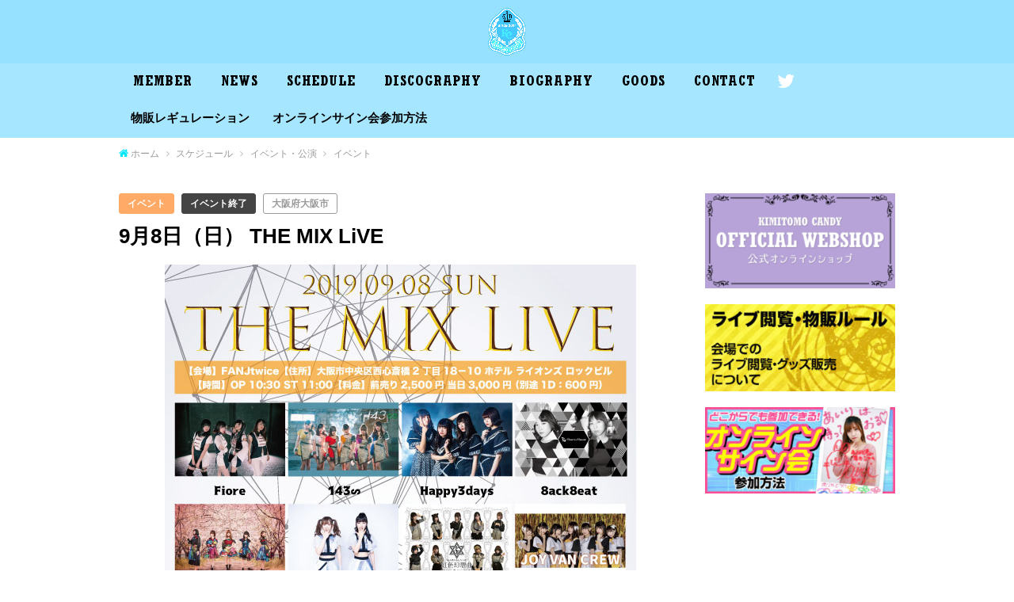

--- FILE ---
content_type: text/html; charset=UTF-8
request_url: https://kimitomocandy.com/post-9214/
body_size: 11861
content:
<!doctype html>
<html lang="ja">

<head>
<meta charset="utf-8">
<meta http-equiv="X-UA-Compatible" content="IE=edge">
<meta name="HandheldFriendly" content="True">
<meta name="MobileOptimized" content="320">
<meta name="viewport" content="width=device-width, initial-scale=1"/>

<link rel="pingback" href="https://kimitomocandy.com/main/xmlrpc.php">

<meta name='robots' content='index, follow, max-image-preview:large, max-snippet:-1, max-video-preview:-1' />

	<!-- This site is optimized with the Yoast SEO plugin v19.7.1 - https://yoast.com/wordpress/plugins/seo/ -->
	<title>9月8日（日） THE MIX LiVE - きみともキャンディオフィシャルサイト</title>
	<link rel="canonical" href="https://kimitomocandy.com/post-9214/" />
	<meta property="og:locale" content="ja_JP" />
	<meta property="og:type" content="article" />
	<meta property="og:title" content="9月8日（日） THE MIX LiVE - きみともキャンディオフィシャルサイト" />
	<meta property="og:description" content="日程 2019年9月8日（日） 会場 FANJ twice （大阪府大阪市中央区西心斎橋2丁目18-10 ホテルライオンズロックビル） 時間 開場 11:00 / 開演 11:30 料金 前売り 2,500円 / 当日 ..." />
	<meta property="og:url" content="https://kimitomocandy.com/post-9214/" />
	<meta property="og:site_name" content="きみともキャンディオフィシャルサイト" />
	<meta property="article:publisher" content="https://www.facebook.com/kimitomocandy/" />
	<meta property="article:published_time" content="2019-07-29T01:38:57+00:00" />
	<meta property="article:modified_time" content="2019-09-09T00:54:15+00:00" />
	<meta property="og:image" content="https://kimitomocandy.com/main/wp-content/uploads/2019/07/img_190908_01.jpg" />
	<meta property="og:image:width" content="595" />
	<meta property="og:image:height" content="842" />
	<meta property="og:image:type" content="image/jpeg" />
	<meta name="author" content="impex" />
	<meta name="twitter:label1" content="執筆者" />
	<meta name="twitter:data1" content="impex" />
	<script type="application/ld+json" class="yoast-schema-graph">{"@context":"https://schema.org","@graph":[{"@type":"WebPage","@id":"https://kimitomocandy.com/post-9214/","url":"https://kimitomocandy.com/post-9214/","name":"9月8日（日） THE MIX LiVE - きみともキャンディオフィシャルサイト","isPartOf":{"@id":"https://kimitomocandy.com/#website"},"primaryImageOfPage":{"@id":"https://kimitomocandy.com/post-9214/#primaryimage"},"image":{"@id":"https://kimitomocandy.com/post-9214/#primaryimage"},"thumbnailUrl":"https://kimitomocandy.com/main/wp-content/uploads/2019/07/img_190908_01.jpg","datePublished":"2019-07-29T01:38:57+00:00","dateModified":"2019-09-09T00:54:15+00:00","author":{"@id":"https://kimitomocandy.com/#/schema/person/6989768769aab3058fc411e6af717aec"},"breadcrumb":{"@id":"https://kimitomocandy.com/post-9214/#breadcrumb"},"inLanguage":"ja","potentialAction":[{"@type":"ReadAction","target":["https://kimitomocandy.com/post-9214/"]}]},{"@type":"ImageObject","inLanguage":"ja","@id":"https://kimitomocandy.com/post-9214/#primaryimage","url":"https://kimitomocandy.com/main/wp-content/uploads/2019/07/img_190908_01.jpg","contentUrl":"https://kimitomocandy.com/main/wp-content/uploads/2019/07/img_190908_01.jpg","width":595,"height":842},{"@type":"BreadcrumbList","@id":"https://kimitomocandy.com/post-9214/#breadcrumb","itemListElement":[{"@type":"ListItem","position":1,"name":"ホーム","item":"https://kimitomocandy.com/"},{"@type":"ListItem","position":2,"name":"9月8日（日） THE MIX LiVE"}]},{"@type":"WebSite","@id":"https://kimitomocandy.com/#website","url":"https://kimitomocandy.com/","name":"きみともキャンディオフィシャルサイト","description":"","potentialAction":[{"@type":"SearchAction","target":{"@type":"EntryPoint","urlTemplate":"https://kimitomocandy.com/?s={search_term_string}"},"query-input":"required name=search_term_string"}],"inLanguage":"ja"},{"@type":"Person","@id":"https://kimitomocandy.com/#/schema/person/6989768769aab3058fc411e6af717aec","name":"impex","url":"https://kimitomocandy.com/author/impex4/"}]}</script>
	<!-- / Yoast SEO plugin. -->


<link rel='dns-prefetch' href='//ajax.googleapis.com' />
<link rel='dns-prefetch' href='//www.google.com' />
<link rel='dns-prefetch' href='//fonts.googleapis.com' />
<link rel='dns-prefetch' href='//s.w.org' />
<link rel="alternate" type="application/rss+xml" title="きみともキャンディオフィシャルサイト &raquo; フィード" href="https://kimitomocandy.com/feed/" />
<link rel="alternate" type="application/rss+xml" title="きみともキャンディオフィシャルサイト &raquo; コメントフィード" href="https://kimitomocandy.com/comments/feed/" />
<script type="text/javascript">
window._wpemojiSettings = {"baseUrl":"https:\/\/s.w.org\/images\/core\/emoji\/14.0.0\/72x72\/","ext":".png","svgUrl":"https:\/\/s.w.org\/images\/core\/emoji\/14.0.0\/svg\/","svgExt":".svg","source":{"concatemoji":"https:\/\/kimitomocandy.com\/main\/wp-includes\/js\/wp-emoji-release.min.js"}};
/*! This file is auto-generated */
!function(e,a,t){var n,r,o,i=a.createElement("canvas"),p=i.getContext&&i.getContext("2d");function s(e,t){var a=String.fromCharCode,e=(p.clearRect(0,0,i.width,i.height),p.fillText(a.apply(this,e),0,0),i.toDataURL());return p.clearRect(0,0,i.width,i.height),p.fillText(a.apply(this,t),0,0),e===i.toDataURL()}function c(e){var t=a.createElement("script");t.src=e,t.defer=t.type="text/javascript",a.getElementsByTagName("head")[0].appendChild(t)}for(o=Array("flag","emoji"),t.supports={everything:!0,everythingExceptFlag:!0},r=0;r<o.length;r++)t.supports[o[r]]=function(e){if(!p||!p.fillText)return!1;switch(p.textBaseline="top",p.font="600 32px Arial",e){case"flag":return s([127987,65039,8205,9895,65039],[127987,65039,8203,9895,65039])?!1:!s([55356,56826,55356,56819],[55356,56826,8203,55356,56819])&&!s([55356,57332,56128,56423,56128,56418,56128,56421,56128,56430,56128,56423,56128,56447],[55356,57332,8203,56128,56423,8203,56128,56418,8203,56128,56421,8203,56128,56430,8203,56128,56423,8203,56128,56447]);case"emoji":return!s([129777,127995,8205,129778,127999],[129777,127995,8203,129778,127999])}return!1}(o[r]),t.supports.everything=t.supports.everything&&t.supports[o[r]],"flag"!==o[r]&&(t.supports.everythingExceptFlag=t.supports.everythingExceptFlag&&t.supports[o[r]]);t.supports.everythingExceptFlag=t.supports.everythingExceptFlag&&!t.supports.flag,t.DOMReady=!1,t.readyCallback=function(){t.DOMReady=!0},t.supports.everything||(n=function(){t.readyCallback()},a.addEventListener?(a.addEventListener("DOMContentLoaded",n,!1),e.addEventListener("load",n,!1)):(e.attachEvent("onload",n),a.attachEvent("onreadystatechange",function(){"complete"===a.readyState&&t.readyCallback()})),(e=t.source||{}).concatemoji?c(e.concatemoji):e.wpemoji&&e.twemoji&&(c(e.twemoji),c(e.wpemoji)))}(window,document,window._wpemojiSettings);
</script>
<style type="text/css">
img.wp-smiley,
img.emoji {
	display: inline !important;
	border: none !important;
	box-shadow: none !important;
	height: 1em !important;
	width: 1em !important;
	margin: 0 0.07em !important;
	vertical-align: -0.1em !important;
	background: none !important;
	padding: 0 !important;
}
</style>
	<link rel='stylesheet' id='sbi_styles-css'  href='https://kimitomocandy.com/main/wp-content/plugins/instagram-feed/css/sbi-styles.min.css' type='text/css' media='all' />
<link rel='stylesheet' id='wp-block-library-css'  href='https://kimitomocandy.com/main/wp-includes/css/dist/block-library/style.min.css' type='text/css' media='all' />
<style id='global-styles-inline-css' type='text/css'>
body{--wp--preset--color--black: #000000;--wp--preset--color--cyan-bluish-gray: #abb8c3;--wp--preset--color--white: #ffffff;--wp--preset--color--pale-pink: #f78da7;--wp--preset--color--vivid-red: #cf2e2e;--wp--preset--color--luminous-vivid-orange: #ff6900;--wp--preset--color--luminous-vivid-amber: #fcb900;--wp--preset--color--light-green-cyan: #7bdcb5;--wp--preset--color--vivid-green-cyan: #00d084;--wp--preset--color--pale-cyan-blue: #8ed1fc;--wp--preset--color--vivid-cyan-blue: #0693e3;--wp--preset--color--vivid-purple: #9b51e0;--wp--preset--gradient--vivid-cyan-blue-to-vivid-purple: linear-gradient(135deg,rgba(6,147,227,1) 0%,rgb(155,81,224) 100%);--wp--preset--gradient--light-green-cyan-to-vivid-green-cyan: linear-gradient(135deg,rgb(122,220,180) 0%,rgb(0,208,130) 100%);--wp--preset--gradient--luminous-vivid-amber-to-luminous-vivid-orange: linear-gradient(135deg,rgba(252,185,0,1) 0%,rgba(255,105,0,1) 100%);--wp--preset--gradient--luminous-vivid-orange-to-vivid-red: linear-gradient(135deg,rgba(255,105,0,1) 0%,rgb(207,46,46) 100%);--wp--preset--gradient--very-light-gray-to-cyan-bluish-gray: linear-gradient(135deg,rgb(238,238,238) 0%,rgb(169,184,195) 100%);--wp--preset--gradient--cool-to-warm-spectrum: linear-gradient(135deg,rgb(74,234,220) 0%,rgb(151,120,209) 20%,rgb(207,42,186) 40%,rgb(238,44,130) 60%,rgb(251,105,98) 80%,rgb(254,248,76) 100%);--wp--preset--gradient--blush-light-purple: linear-gradient(135deg,rgb(255,206,236) 0%,rgb(152,150,240) 100%);--wp--preset--gradient--blush-bordeaux: linear-gradient(135deg,rgb(254,205,165) 0%,rgb(254,45,45) 50%,rgb(107,0,62) 100%);--wp--preset--gradient--luminous-dusk: linear-gradient(135deg,rgb(255,203,112) 0%,rgb(199,81,192) 50%,rgb(65,88,208) 100%);--wp--preset--gradient--pale-ocean: linear-gradient(135deg,rgb(255,245,203) 0%,rgb(182,227,212) 50%,rgb(51,167,181) 100%);--wp--preset--gradient--electric-grass: linear-gradient(135deg,rgb(202,248,128) 0%,rgb(113,206,126) 100%);--wp--preset--gradient--midnight: linear-gradient(135deg,rgb(2,3,129) 0%,rgb(40,116,252) 100%);--wp--preset--duotone--dark-grayscale: url('#wp-duotone-dark-grayscale');--wp--preset--duotone--grayscale: url('#wp-duotone-grayscale');--wp--preset--duotone--purple-yellow: url('#wp-duotone-purple-yellow');--wp--preset--duotone--blue-red: url('#wp-duotone-blue-red');--wp--preset--duotone--midnight: url('#wp-duotone-midnight');--wp--preset--duotone--magenta-yellow: url('#wp-duotone-magenta-yellow');--wp--preset--duotone--purple-green: url('#wp-duotone-purple-green');--wp--preset--duotone--blue-orange: url('#wp-duotone-blue-orange');--wp--preset--font-size--small: 13px;--wp--preset--font-size--medium: 20px;--wp--preset--font-size--large: 36px;--wp--preset--font-size--x-large: 42px;}.has-black-color{color: var(--wp--preset--color--black) !important;}.has-cyan-bluish-gray-color{color: var(--wp--preset--color--cyan-bluish-gray) !important;}.has-white-color{color: var(--wp--preset--color--white) !important;}.has-pale-pink-color{color: var(--wp--preset--color--pale-pink) !important;}.has-vivid-red-color{color: var(--wp--preset--color--vivid-red) !important;}.has-luminous-vivid-orange-color{color: var(--wp--preset--color--luminous-vivid-orange) !important;}.has-luminous-vivid-amber-color{color: var(--wp--preset--color--luminous-vivid-amber) !important;}.has-light-green-cyan-color{color: var(--wp--preset--color--light-green-cyan) !important;}.has-vivid-green-cyan-color{color: var(--wp--preset--color--vivid-green-cyan) !important;}.has-pale-cyan-blue-color{color: var(--wp--preset--color--pale-cyan-blue) !important;}.has-vivid-cyan-blue-color{color: var(--wp--preset--color--vivid-cyan-blue) !important;}.has-vivid-purple-color{color: var(--wp--preset--color--vivid-purple) !important;}.has-black-background-color{background-color: var(--wp--preset--color--black) !important;}.has-cyan-bluish-gray-background-color{background-color: var(--wp--preset--color--cyan-bluish-gray) !important;}.has-white-background-color{background-color: var(--wp--preset--color--white) !important;}.has-pale-pink-background-color{background-color: var(--wp--preset--color--pale-pink) !important;}.has-vivid-red-background-color{background-color: var(--wp--preset--color--vivid-red) !important;}.has-luminous-vivid-orange-background-color{background-color: var(--wp--preset--color--luminous-vivid-orange) !important;}.has-luminous-vivid-amber-background-color{background-color: var(--wp--preset--color--luminous-vivid-amber) !important;}.has-light-green-cyan-background-color{background-color: var(--wp--preset--color--light-green-cyan) !important;}.has-vivid-green-cyan-background-color{background-color: var(--wp--preset--color--vivid-green-cyan) !important;}.has-pale-cyan-blue-background-color{background-color: var(--wp--preset--color--pale-cyan-blue) !important;}.has-vivid-cyan-blue-background-color{background-color: var(--wp--preset--color--vivid-cyan-blue) !important;}.has-vivid-purple-background-color{background-color: var(--wp--preset--color--vivid-purple) !important;}.has-black-border-color{border-color: var(--wp--preset--color--black) !important;}.has-cyan-bluish-gray-border-color{border-color: var(--wp--preset--color--cyan-bluish-gray) !important;}.has-white-border-color{border-color: var(--wp--preset--color--white) !important;}.has-pale-pink-border-color{border-color: var(--wp--preset--color--pale-pink) !important;}.has-vivid-red-border-color{border-color: var(--wp--preset--color--vivid-red) !important;}.has-luminous-vivid-orange-border-color{border-color: var(--wp--preset--color--luminous-vivid-orange) !important;}.has-luminous-vivid-amber-border-color{border-color: var(--wp--preset--color--luminous-vivid-amber) !important;}.has-light-green-cyan-border-color{border-color: var(--wp--preset--color--light-green-cyan) !important;}.has-vivid-green-cyan-border-color{border-color: var(--wp--preset--color--vivid-green-cyan) !important;}.has-pale-cyan-blue-border-color{border-color: var(--wp--preset--color--pale-cyan-blue) !important;}.has-vivid-cyan-blue-border-color{border-color: var(--wp--preset--color--vivid-cyan-blue) !important;}.has-vivid-purple-border-color{border-color: var(--wp--preset--color--vivid-purple) !important;}.has-vivid-cyan-blue-to-vivid-purple-gradient-background{background: var(--wp--preset--gradient--vivid-cyan-blue-to-vivid-purple) !important;}.has-light-green-cyan-to-vivid-green-cyan-gradient-background{background: var(--wp--preset--gradient--light-green-cyan-to-vivid-green-cyan) !important;}.has-luminous-vivid-amber-to-luminous-vivid-orange-gradient-background{background: var(--wp--preset--gradient--luminous-vivid-amber-to-luminous-vivid-orange) !important;}.has-luminous-vivid-orange-to-vivid-red-gradient-background{background: var(--wp--preset--gradient--luminous-vivid-orange-to-vivid-red) !important;}.has-very-light-gray-to-cyan-bluish-gray-gradient-background{background: var(--wp--preset--gradient--very-light-gray-to-cyan-bluish-gray) !important;}.has-cool-to-warm-spectrum-gradient-background{background: var(--wp--preset--gradient--cool-to-warm-spectrum) !important;}.has-blush-light-purple-gradient-background{background: var(--wp--preset--gradient--blush-light-purple) !important;}.has-blush-bordeaux-gradient-background{background: var(--wp--preset--gradient--blush-bordeaux) !important;}.has-luminous-dusk-gradient-background{background: var(--wp--preset--gradient--luminous-dusk) !important;}.has-pale-ocean-gradient-background{background: var(--wp--preset--gradient--pale-ocean) !important;}.has-electric-grass-gradient-background{background: var(--wp--preset--gradient--electric-grass) !important;}.has-midnight-gradient-background{background: var(--wp--preset--gradient--midnight) !important;}.has-small-font-size{font-size: var(--wp--preset--font-size--small) !important;}.has-medium-font-size{font-size: var(--wp--preset--font-size--medium) !important;}.has-large-font-size{font-size: var(--wp--preset--font-size--large) !important;}.has-x-large-font-size{font-size: var(--wp--preset--font-size--x-large) !important;}
</style>
<link rel='stylesheet' id='contact-form-7-css'  href='https://kimitomocandy.com/main/wp-content/plugins/contact-form-7/includes/css/styles.css' type='text/css' media='all' />
<link rel='stylesheet' id='coomint-short-code-styles-css'  href='https://kimitomocandy.com/main/wp-content/plugins/mint-short-code/css/mint-short-code.css' type='text/css' media='all' />
<link rel='stylesheet' id='style-css'  href='https://kimitomocandy.com/main/wp-content/themes/minto/style.css' type='text/css' media='all' />
<link rel='stylesheet' id='mnt_child-style-css'  href='https://kimitomocandy.com/main/wp-content/themes/minto_custom/style.css' type='text/css' media='all' />
<link rel='stylesheet' id='layout-css'  href='https://kimitomocandy.com/main/wp-content/themes/minto/library/css/layout.css' type='text/css' media='all' />
<link rel='stylesheet' id='animate-css'  href='https://kimitomocandy.com/main/wp-content/themes/minto/library/css/animate.css' type='text/css' media='all' />
<link rel='stylesheet' id='fontawesome-css'  href='https://kimitomocandy.com/main/wp-content/themes/minto/library/css/font-awesome.min.css' type='text/css' media='all' />
<link rel='stylesheet' id='gf_quicksand-css'  href='//fonts.googleapis.com/css?family=Quicksand%3A500%2C700' type='text/css' media='all' />
<link rel='stylesheet' id='fancybox-css'  href='https://kimitomocandy.com/main/wp-content/plugins/easy-fancybox/css/jquery.fancybox.min.css' type='text/css' media='screen' />
<link rel='stylesheet' id='cf7cf-style-css'  href='https://kimitomocandy.com/main/wp-content/plugins/cf7-conditional-fields/style.css' type='text/css' media='all' />
<script type='text/javascript' src='//ajax.googleapis.com/ajax/libs/jquery/1.12.4/jquery.min.js' id='jquery-js'></script>
<link rel="https://api.w.org/" href="https://kimitomocandy.com/wp-json/" /><link rel="alternate" type="application/json" href="https://kimitomocandy.com/wp-json/wp/v2/posts/9214" /><link rel="EditURI" type="application/rsd+xml" title="RSD" href="https://kimitomocandy.com/main/xmlrpc.php?rsd" />
<link rel="wlwmanifest" type="application/wlwmanifest+xml" href="https://kimitomocandy.com/main/wp-includes/wlwmanifest.xml" /> 

<link rel='shortlink' href='https://kimitomocandy.com/?p=9214' />
<link rel="alternate" type="application/json+oembed" href="https://kimitomocandy.com/wp-json/oembed/1.0/embed?url=https%3A%2F%2Fkimitomocandy.com%2Fpost-9214%2F" />
<link rel="alternate" type="text/xml+oembed" href="https://kimitomocandy.com/wp-json/oembed/1.0/embed?url=https%3A%2F%2Fkimitomocandy.com%2Fpost-9214%2F&#038;format=xml" />
<style>
body,.post-list a,.post-list a:hover,.swiper-wrap a,.swiper-wrap a:hover,.widget ul li a,.widget ul li a:hover,.post-nav a,.post-nav a:hover,.kijilink a,.kijilink a:hover{color:#000000;}
a,a:hover{color:#8f79b7;}
/*header*/
.site-header,#g-nav .nav ul{background:#96e1ff;}
#logo a{color:#000000;}
.site-header,#g-nav .nav li a,.nav-btn,.nav-btn::before{color:#000000;}
@media only screen and (min-width:768px){
#g-nav .nav > li::after{background:#000000;}
#g-nav .nav li ul.sub-menu li a{color:#fff;}
}
/*entry post*/
.entry-content h2:not(.is-style-stylenone),#main .widgettitle,.entry-content h3:not(.is-style-stylenone)::before,#toc_container p.toc_title::before{background:#cccccc;}
.hl_fukidashi .entry-content h2::after,.hl_fukidashi #main .widgettitle::after{border-top-color:#cccccc;}
.hl_border .entry-content h2,.hl_border #main .widgettitle{color:#000000;border-color:#cccccc;}
.entry-content ul li::before,.entry-content ol li::before{background:#00e6f7;}
.entry-content li li ol li::before{color:#00e6f7;}
.entry-footer-links a{border-color:#00e6f7;color:#00e6f7;}
.entry-content blockquote::before,.entry-content blockquote::after{background:##ffffff;}
.entry-footer-links a:hover{background:#00e6f7;}
/*pagination*/
.pagination a,.pagination span,.page-links a{border-color:#00e6f7;color:#00e6f7;}
.pagination .current,.pagination .current:hover,.page-links ul > li > span{background:#00e6f7;border-color:#00e6f7;}
.pagination a:hover,.page-links a:hover{background:#00e6f7;color:#fff;}
/*footer*/
#footer-top,#footer.site-footer{background:#000000;color:#eeeeee;}
#footer-top a,#footer-top a:hover,#footer-top .widgettitle,#footer-top .widget li a::after,#footer-top .widget li a:hover::after,.footer-links ul li a{color:#eeeeee;}
#footer-top .cta-inner{color:#eeeeee;background:none;}
/*label & icon*/
.cat-label,.category-name,ul.wpp-list li a::before,#footer-top .widgettitle::before{background:#00e6f7;}
.breadcrumb li a i{color:#00e6f7;}
/*button*/
.wp-block-button .wp-block-button__link:not(.has-background),
.btn a,.btn-s a,.btn-l a,.btn-flash a,.btn-beat a,.btn-buzz a,.btn-buzzout a,.btn-accordion,li ul li .btn-accordion,.fixed-btn a{background:#00e6f7;}
.comment-reply-link,.comment-reply-link:hover,#submit,#submit:hover,input[type="submit"],input[type="submit"]:hover{color:#fff;background:#00e6f7;}
.fixed-btn a:hover{color:#00e6f7;}
/*maincolor*/
.widgettitle,.cta-inner{background:#96e1ff;color:#000000;}
.hl_widget_fukidashi .sidebar .widgettitle::after{border-top-color:#96e1ff;}
.hl_widget_border .sidebar .widgettitle{color:#000000;border-color:#96e1ff;}
</style>
<link href='https://fonts.googleapis.com/css?family=Droid+Sans+Mono' rel='stylesheet' type='text/css'>

<!-- Google tag (gtag.js) -->
<script async src="https://www.googletagmanager.com/gtag/js?id=G-ZL7PS11L5R"></script>
<script>
  window.dataLayer = window.dataLayer || [];
  function gtag(){dataLayer.push(arguments);}
  gtag('js', new Date());

  gtag('config', 'G-ZL7PS11L5R');
</script><link rel="icon" href="https://kimitomocandy.com/main/wp-content/uploads/2025/04/cropped-エンブレム青白-1-32x32.png" sizes="32x32" />
<link rel="icon" href="https://kimitomocandy.com/main/wp-content/uploads/2025/04/cropped-エンブレム青白-1-192x192.png" sizes="192x192" />
<link rel="apple-touch-icon" href="https://kimitomocandy.com/main/wp-content/uploads/2025/04/cropped-エンブレム青白-1-180x180.png" />
<meta name="msapplication-TileImage" content="https://kimitomocandy.com/main/wp-content/uploads/2025/04/cropped-エンブレム青白-1-270x270.png" />
		<style type="text/css" id="wp-custom-css">
			.entry-content td {
  min-width: 	130px;
}

.entry-content .page-profile ul li {
	margin: 0;
	line-height: 1.1;
}

.page-id-9781 .page-title::before {
    content: "Collaboration";
}

/*画像ブロックのキャプション*/
.wp-block-image figcaption {
	color: #666;
	font-size: .8em;
	text-align: center;
}

/*オンラインサイン会サンプル動画*/
.page-id-10116 .wp-block-video {
	width: 40%;
}

.page-id-10116 .wp-block-group.has-background {
	padding: 1em;
	margin-bottom: 1em;
}
.page-id-10116 .wp-block-group.has-background  {
	text-align: center;
}
.page-id-10116 .wp-block-group h4 {
	line-height: 1.3;
	margin: 0 0 0.5em;
}
.page-id-10116 .wp-block-group p {
	font-size: 0.8em;
	font-weight: bold;
	line-height: 1.5;
	margin-bottom: 1em;
}
.page-id-10116 .wp-block-image {
	max-width: 340px;
	margin: 0 auto;
}
.page-id-10116 .wp-block-group h4 a{
	text-decoration: underline;
	color: #fff;
}

/* AREA-Oのスケジュールボタンを非表示にする */
a[href*="/category/sch_04/"],
a:contains("AREA-Oのスケジュール") {
  display: none !important;
}
		</style>
		</head>

<body class="post-template-default single single-post postid-9214 single-format-standard wp-embed-responsive twocolumn desc_disp headercenter  hl_border text_m">

<div id="container">


<header id="header" class="site-header fadeIn" role="banner">


<div id="inner-header" class="wrap cf">
<div class="logo-btn-area">
<div id="logo" class="logo-l">

<p class="site-title image"><a href="https://kimitomocandy.com"><img src="https://kimitomocandy.com/main/wp-content/uploads/2025/04/エンブレム青白.png" alt="きみともキャンディオフィシャルサイト"></a></p>

</div>


</div><!-- /logo-btn-area -->

<div id="g-nav" class="g-nav">
<nav class="menu cf fadeInDown"><ul id="menu-main" class="nav top-nav cf"><li id="menu-item-11643" class="menu-item menu-item-type-post_type menu-item-object-page menu-item-11643"><a href="https://kimitomocandy.com/profile/">MEMBER<span class="gf"></span></a></li>
<li id="menu-item-9150" class="menu-item menu-item-type-taxonomy menu-item-object-category menu-item-9150"><a href="https://kimitomocandy.com/category/title_07/">NEWS<span class="gf"></span></a></li>
<li id="menu-item-9151" class="menu-item menu-item-type-taxonomy menu-item-object-category current-post-ancestor menu-item-9151"><a href="https://kimitomocandy.com/category/title_04/">SCHEDULE<span class="gf"></span></a></li>
<li id="menu-item-9153" class="menu-item menu-item-type-post_type menu-item-object-page menu-item-9153"><a href="https://kimitomocandy.com/discography/">DISCOGRAPHY<span class="gf"></span></a></li>
<li id="menu-item-9152" class="menu-item menu-item-type-taxonomy menu-item-object-category current-post-ancestor current-menu-parent current-post-parent menu-item-9152"><a href="https://kimitomocandy.com/category/title_08/">BIOGRAPHY<span class="gf"></span></a></li>
<li id="menu-item-11760" class="menu-item menu-item-type-custom menu-item-object-custom menu-item-11760"><a target="_blank" rel="noopener" href="https://kimitomocandy.shop-pro.jp/">GOODS<span class="gf"></span></a></li>
<li id="menu-item-9154" class="menu-item menu-item-type-post_type menu-item-object-page menu-item-9154"><a href="https://kimitomocandy.com/contact/">CONTACT<span class="gf"></span></a></li>
<li id="menu-item-11710" class="nav_sns menu-item menu-item-type-custom menu-item-object-custom menu-item-has-children menu-item-11710"><a target="_blank" rel="noopener" href="https://x.com/kimitomocandy"><span class="gf"></span><i class="fa fa-twitter fa-lg" aria-hidden="true"></i></a>
<ul class="sub-menu">
	<li id="menu-item-13414" class="menu-item menu-item-type-custom menu-item-object-custom menu-item-13414"><a target="_blank" rel="noopener" href="https://www.tiktok.com/@kimitomocandy2023">TikTok<span class="gf"></span></a></li>
</ul>
</li>
<li id="menu-item-11759" class="ja menu-item menu-item-type-post_type menu-item-object-page menu-item-11759"><a href="https://kimitomocandy.com/rules/">物販レギュレーション<span class="gf"></span></a></li>
<li id="menu-item-11758" class="ja menu-item menu-item-type-post_type menu-item-object-page menu-item-11758"><a href="https://kimitomocandy.com/online-session/">オンラインサイン会参加方法<span class="gf"></span></a></li>
</ul></nav></div>
</div><!-- #inner-header -->


</header>




<div id="breadcrumb" class="breadcrumb fadeIn"><ol itemscope itemtype="http://schema.org/BreadcrumbList" class="wrap cf"><li itemprop="itemListElement" itemscope itemtype="http://schema.org/ListItem"><a itemprop="item" href="https://kimitomocandy.com"><i class="fa fa-home"></i> <span itemprop="name">ホーム</span></a><meta itemprop="position" content="1" /></li><li itemprop="itemListElement" itemscope itemtype="http://schema.org/ListItem"><a itemprop="item" href="https://kimitomocandy.com/category/title_04/"><span itemprop="name">スケジュール</span></a><meta itemprop="position" content="2" /></li><li itemprop="itemListElement" itemscope itemtype="http://schema.org/ListItem"><a itemprop="item" href="https://kimitomocandy.com/category/title_04/title_04_20/"><span itemprop="name">イベント・公演</span></a><meta itemprop="position" content="3" /></li><li itemprop="itemListElement" itemscope itemtype="http://schema.org/ListItem"><a itemprop="item" href="https://kimitomocandy.com/category/title_04/title_04_20/title_04_2/"><span itemprop="name">イベント</span></a><meta itemprop="position" content="4" /></li><li itemprop="itemListElement" itemscope itemtype="http://schema.org/ListItem"><span itemprop="name">9月8日（日） THE MIX LiVE</span><meta itemprop="position" content="5" /></li></ol></div>




<div id="content" class="site-content">

<div id="inner-content" class="wrap cf">

<div id="primary" class="content-area">
<main id="main" class="site-main fadeInUp" role="main">

<article id="post-9214" class="cf post-9214 post type-post status-publish format-standard has-post-thumbnail hentry category-title_04_2 category-title_04_6 category-title_08 article cf" role="article">

<header class="entry-header">
<div class="entry-header-inner">
<div class="sch-cate cf">
<span class="name-icon title_04_2">イベント</span><span class="name-icon title_04_6">イベント終了</span><span class="name-icon">大阪府大阪市</span></div>
<h1 class="entry-title single-title" itemprop="headline" rel="bookmark">9月8日（日） THE MIX LiVE</h1>
<figure class="eyecatch">
<img width="595" height="842" src="https://kimitomocandy.com/main/wp-content/uploads/2019/07/img_190908_01.jpg" class="attachment-single-thum size-single-thum wp-post-image" alt="" srcset="https://kimitomocandy.com/main/wp-content/uploads/2019/07/img_190908_01.jpg 595w, https://kimitomocandy.com/main/wp-content/uploads/2019/07/img_190908_01-212x300.jpg 212w" sizes="(max-width: 595px) 100vw, 595px" /></figure>
</div>
</header>

<div class="share-upper">
<div class="share-area ">
<div class="sns">
<ul class="cf">
<!-- Twitter -->
<li class="btn twitter">
<a target="blank" href="//twitter.com/share?url=https%3A%2F%2Fkimitomocandy.com%2Fpost-9214%2F&text=9%E6%9C%888%E6%97%A5%EF%BC%88%E6%97%A5%EF%BC%89+THE+MIX+LiVE&tw_p=tweetbutton" onclick="window.open(this.href, 'tweetwindow', 'width=550, height=450,personalbar=0,toolbar=0,scrollbars=1,resizable=1'); return false;"><span class="text">ツイート</span></a>
</li>
<!-- Facebook -->
<li class="btn facebook">
<a href="//www.facebook.com/sharer.php?src=bm&u=https%3A%2F%2Fkimitomocandy.com%2Fpost-9214%2F&t=9%E6%9C%888%E6%97%A5%EF%BC%88%E6%97%A5%EF%BC%89+THE+MIX+LiVE" onclick="javascript:window.open(this.href, '', 'menubar=no,toolbar=no,resizable=yes,scrollbars=yes,height=300,width=600');return false;"><span class="text">シェア</span></a>
</li>
<!-- Line -->
<li class="btn line"> 
<a href="//line.me/R/msg/text/?https://kimitomocandy.com/post-9214/"><span class="text">送る</span></a> 
</li>
<!-- Hatena -->
<li class="btn hatebu">
<a href="//b.hatena.ne.jp/add?mode=confirm&url=https://kimitomocandy.com/post-9214/&title=9%E6%9C%888%E6%97%A5%EF%BC%88%E6%97%A5%EF%BC%89+THE+MIX+LiVE" onclick="window.open(this.href, 'HBwindow', 'width=600, height=400, menubar=no, toolbar=no, scrollbars=yes'); return false;" target="_blank"><span class="text">はてブ</span></a>
</li>
</ul>
</div> 
</div></div>


<section class="entry-content text-size cf">
<h2>日程</h2>
<p>2019年9月8日（日）</p>
<h2>会場</h2>
<p>FANJ twice<br />
（大阪府大阪市中央区西心斎橋2丁目18-10 ホテルライオンズロックビル）</p>
<h2>時間</h2>
<p>開場 11:00 / 開演 11:30</p>
<h2>料金</h2>
<p>前売り 2,500円 / 当日 3,000円（+1D 600円）</p>
<h2>出演</h2>
<ul>
<li>Fiore</li>
<li>143∽</li>
<li>Happy3days</li>
<li>OUTSKIRTS</li>
<li>虹色幻想曲 〜プリズム・ファンタジア〜</li>
<li>340.29m/s</li>
<li>TAKENOKO▲</li>
<li>No surprises</li>
<li><span class="marker-red-bold">きみともキャンディ</span><br />
<span class="marker-red-bold">出演時間 18:00-18:25<br />
</span><span class="marker-red-bold">並行物販 [B]18:35-19:45</span></li>
<li>8ack8eat</li>
<li>JOY VAN CREW</li>
<li>MAJESTIC MATES</li>
<li>Re:LAZY</li>
<li>大阪24区ガールズ</li>
<li>husky</li>
<li>Kyoto flavor</li>
<li>scribble scritch</li>
<li>HANAMUKE</li>
<li>プランクスターズ</li>
<li>GËËK:P∀RUPUNTË</li>
</ul>
<h2>タイムテーブル</h2>
<div class="layout-frame cf ">
<div class="layout-unit grid2 ">
<a href="https://kimitomocandy.com/main/wp-content/uploads/2019/07/img_190908_01.jpg"><img loading="lazy" class="alignnone size-medium wp-image-9402" src="https://kimitomocandy.com/main/wp-content/uploads/2019/07/img_190908_01-212x300.jpg" alt="" width="212" height="300" srcset="https://kimitomocandy.com/main/wp-content/uploads/2019/07/img_190908_01-212x300.jpg 212w, https://kimitomocandy.com/main/wp-content/uploads/2019/07/img_190908_01.jpg 595w" sizes="(max-width: 212px) 100vw, 212px" /></a>
</div>
<div class="layout-unit grid2 ">
<a href="https://kimitomocandy.com/main/wp-content/uploads/2019/07/img_190908_02.jpg"><img loading="lazy" class="alignnone size-medium wp-image-9403" src="https://kimitomocandy.com/main/wp-content/uploads/2019/07/img_190908_02-212x300.jpg" alt="" width="212" height="300" srcset="https://kimitomocandy.com/main/wp-content/uploads/2019/07/img_190908_02-212x300.jpg 212w, https://kimitomocandy.com/main/wp-content/uploads/2019/07/img_190908_02.jpg 595w" sizes="(max-width: 212px) 100vw, 212px" /></a>
</div>
</div>
<h2>チケットの予約</h2>
<p>この公演のチケットはメールでのご予約が可能です。ご予約いただくことで当日のご入場の確保と、前売料金でのご入場ができます。以下の3点を明記して、<a href="mailto:ticket@kimitomocandy.com">ticket@kimitomocandy.com</a>までメールをお送りください。</p>
<ol>
<li>公演日・公演名</li>
<li>希望枚数</li>
<li>お名前（複数枚購入される場合は代表者のお名前）</li>
</ol>
<ul class="list">
<li>こちらで予約メールを確認後、予約完了メールをご返信いたします。</li>
<li>数日経っても予約完了メールが届かない場合は、Tel.0877-23-4193までお電話ください。</li>
<li>イベント当日の入場時に、会場受付で予約時のお名前をお申し出ください。</li>
<li>料金（＋ドリンク代）は入場時にお支払いください。</li>
</ul>
</section>


<footer class="entry-footer cf">
<div class="follow-area cf">
<div class="follow-inner">
<div class="share-bottom">
<h2 class="share-title h-title gf">share</h2>
<div class="share-area ">
<div class="sns">
<ul class="cf">
<!-- Twitter -->
<li class="btn twitter">
<a target="blank" href="//twitter.com/share?url=https%3A%2F%2Fkimitomocandy.com%2Fpost-9214%2F&text=9%E6%9C%888%E6%97%A5%EF%BC%88%E6%97%A5%EF%BC%89+THE+MIX+LiVE&tw_p=tweetbutton" onclick="window.open(this.href, 'tweetwindow', 'width=550, height=450,personalbar=0,toolbar=0,scrollbars=1,resizable=1'); return false;"><span class="text">ツイート</span></a>
</li>
<!-- Facebook -->
<li class="btn facebook">
<a href="//www.facebook.com/sharer.php?src=bm&u=https%3A%2F%2Fkimitomocandy.com%2Fpost-9214%2F&t=9%E6%9C%888%E6%97%A5%EF%BC%88%E6%97%A5%EF%BC%89+THE+MIX+LiVE" onclick="javascript:window.open(this.href, '', 'menubar=no,toolbar=no,resizable=yes,scrollbars=yes,height=300,width=600');return false;"><span class="text">シェア</span></a>
</li>
<!-- Line -->
<li class="btn line"> 
<a href="//line.me/R/msg/text/?https://kimitomocandy.com/post-9214/"><span class="text">送る</span></a> 
</li>
<!-- Hatena -->
<li class="btn hatebu">
<a href="//b.hatena.ne.jp/add?mode=confirm&url=https://kimitomocandy.com/post-9214/&title=9%E6%9C%888%E6%97%A5%EF%BC%88%E6%97%A5%EF%BC%89+THE+MIX+LiVE" onclick="window.open(this.href, 'HBwindow', 'width=600, height=400, menubar=no, toolbar=no, scrollbars=yes'); return false;" target="_blank"><span class="text">はてブ</span></a>
</li>
</ul>
</div> 
</div></div>
<div class="social-fun">
<div class="follow-thumbnail"><img width="480" height="295" src="https://kimitomocandy.com/main/wp-content/uploads/2019/07/img_190908_01-480x295.jpg" class="attachment-home-thum size-home-thum wp-post-image" alt="" loading="lazy" srcset="https://kimitomocandy.com/main/wp-content/uploads/2019/07/img_190908_01-480x295.jpg 480w, https://kimitomocandy.com/main/wp-content/uploads/2019/07/img_190908_01-300x185.jpg 300w" sizes="(max-width: 480px) 100vw, 480px" /></div>
<div class="social-button">
<p>公式アカウントをフォローしよう！</p>
<div id="fb-root"></div>
<script async defer crossorigin="anonymous" src="https://connect.facebook.net/ja_JP/sdk.js#xfbml=1&version=v3.2"></script>
<div class="facebook-like">
<div class="fb-like fb-button" data-href="https://www.facebook.com/kimitomocandy" data-layout="button_count" data-action="like" data-size="large" data-show-faces="false" data-share="false"></div>
</div>
<div class="twitter-like">
<a href="https://twitter.com/kimitomocandy?ref_src=twsrc%5Etfw" class="twitter-follow-button" data-size="large" data-show-count="false" data-lang="ja" data-show-screen-name="false">@kimitomocandyさんをフォロー</a>
<script async src="https://platform.twitter.com/widgets.js" charset="utf-8"></script>
</div>
</div>
</div>
</div>
</div>




</footer>

</article>

</main><!-- #main -->
</div><!-- #primary -->

<aside id="secondary" class="widget-area sidebar fadeIn">
<div id="media_image-2" class="widget widget_media_image"><a href="https://kimitomocandy.shop-pro.jp/" target="_blank" rel="noopener"><img width="300" height="150" src="https://kimitomocandy.com/main/wp-content/uploads/2021/06/bn-onlineshop-300x150.png" class="image wp-image-11661  attachment-medium size-medium" alt="KIMITOMO CANDY 公式オンラインショップ" loading="lazy" style="max-width: 100%; height: auto;" srcset="https://kimitomocandy.com/main/wp-content/uploads/2021/06/bn-onlineshop-300x150.png 300w, https://kimitomocandy.com/main/wp-content/uploads/2021/06/bn-onlineshop.png 600w" sizes="(max-width: 300px) 100vw, 300px" /></a></div><div id="media_image-4" class="widget widget_media_image"><a href="https://kimitomocandy.com/rules/"><img width="300" height="137" src="https://kimitomocandy.com/main/wp-content/uploads/2021/06/bn-buppan-300x137.jpg" class="image wp-image-11713 side-banner attachment-medium size-medium" alt="ライブ閲覧・物販ルール" loading="lazy" style="max-width: 100%; height: auto;" srcset="https://kimitomocandy.com/main/wp-content/uploads/2021/06/bn-buppan-300x137.jpg 300w, https://kimitomocandy.com/main/wp-content/uploads/2021/06/bn-buppan.jpg 600w" sizes="(max-width: 300px) 100vw, 300px" /></a></div><div id="media_image-3" class="widget widget_media_image"><a href="https://kimitomocandy.com/online-session/"><img width="300" height="137" src="https://kimitomocandy.com/main/wp-content/uploads/2020/03/bn_online_session-300x137.jpg" class="image wp-image-10325 side-banner attachment-medium size-medium" alt="オンラインサイン会への参加方法" loading="lazy" style="max-width: 100%; height: auto;" srcset="https://kimitomocandy.com/main/wp-content/uploads/2020/03/bn_online_session-300x137.jpg 300w, https://kimitomocandy.com/main/wp-content/uploads/2020/03/bn_online_session.jpg 600w" sizes="(max-width: 300px) 100vw, 300px" /></a></div></aside><!-- #secondary -->

</div><!-- #inner-content -->

</div><!-- #content -->

<div id="page-top">
<a href="#header" title="ページトップへ"><i class="fa fa-chevron-up"></i></a>
</div>
<footer id="footer" class="site-footer" role="contentinfo">
<div id="inner-footer" class="wrap cf">
<nav class="footer-links cf"><ul id="menu-footer-nav" class="footer-nav cf"><li id="menu-item-11717" class="menu-item menu-item-type-post_type menu-item-object-page menu-item-11717"><a href="https://kimitomocandy.com/rules/">ライブ閲覧・物販ルール<span class="gf"></span></a></li>
<li id="menu-item-9156" class="menu-item menu-item-type-post_type menu-item-object-page menu-item-9156"><a href="https://kimitomocandy.com/management/">運営情報<span class="gf"></span></a></li>
<li id="menu-item-9157" class="menu-item menu-item-type-post_type menu-item-object-page menu-item-9157"><a href="https://kimitomocandy.com/contact/">お問い合わせ<span class="gf"></span></a></li>
</ul></nav>	<p class="source-org copyright">&copy; 2026 Impex</p>
</div>
</footer>
</div>
<!-- Instagram Feed JS -->
<script type="text/javascript">
var sbiajaxurl = "https://kimitomocandy.com/main/wp-admin/admin-ajax.php";
</script>
<script type='text/javascript' id='vk-ltc-js-js-extra'>
/* <![CDATA[ */
var vkLtc = {"ajaxurl":"https:\/\/kimitomocandy.com\/main\/wp-admin\/admin-ajax.php"};
/* ]]> */
</script>
<script type='text/javascript' src='https://kimitomocandy.com/main/wp-content/plugins/vk-link-target-controller/js/script.min.js' id='vk-ltc-js-js'></script>
<script type='text/javascript' src='https://kimitomocandy.com/main/wp-includes/js/comment-reply.min.js' id='comment-reply-js'></script>
<script type='text/javascript' src='https://kimitomocandy.com/main/wp-content/plugins/contact-form-7/includes/swv/js/index.js' id='swv-js'></script>
<script type='text/javascript' id='contact-form-7-js-extra'>
/* <![CDATA[ */
var wpcf7 = {"api":{"root":"https:\/\/kimitomocandy.com\/wp-json\/","namespace":"contact-form-7\/v1"}};
/* ]]> */
</script>
<script type='text/javascript' src='https://kimitomocandy.com/main/wp-content/plugins/contact-form-7/includes/js/index.js' id='contact-form-7-js'></script>
<script type='text/javascript' src='https://kimitomocandy.com/main/wp-includes/js/imagesloaded.min.js' id='imagesloaded-js'></script>
<script type='text/javascript' src='https://kimitomocandy.com/main/wp-content/themes/minto/library/js/remodal.min.js' id='remodal-js'></script>
<script type='text/javascript' src='https://kimitomocandy.com/main/wp-content/themes/minto/library/js/scripts.js' id='scripts-js'></script>
<script type='text/javascript' src='https://kimitomocandy.com/main/wp-content/themes/minto/library/js/slick.min.js' id='slick-js'></script>
<script type='text/javascript' src='https://kimitomocandy.com/main/wp-content/plugins/easy-fancybox/js/jquery.fancybox.min.js' id='jquery-fancybox-js'></script>
<script type='text/javascript' id='jquery-fancybox-js-after'>
var fb_timeout, fb_opts={'overlayShow':true,'hideOnOverlayClick':true,'showCloseButton':true,'margin':20,'centerOnScroll':false,'enableEscapeButton':true,'autoScale':true };
if(typeof easy_fancybox_handler==='undefined'){
var easy_fancybox_handler=function(){
	jQuery([".nolightbox","a.wp-block-file__button","a.pin-it-button","a[href*='pinterest.com\/pin\/create']","a[href*='facebook.com\/share']","a[href*='twitter.com\/share']"].join(',')).addClass('nofancybox');
	jQuery('a.fancybox-close').on('click',function(e){e.preventDefault();jQuery.fancybox.close()});
	/* IMG */
	var fb_IMG_select='a[href*=".jpg"]:not(.nofancybox,li.nofancybox>a),area[href*=".jpg"]:not(.nofancybox),a[href*=".png"]:not(.nofancybox,li.nofancybox>a),area[href*=".png"]:not(.nofancybox),a[href*=".webp"]:not(.nofancybox,li.nofancybox>a),area[href*=".webp"]:not(.nofancybox)';
	jQuery(fb_IMG_select).addClass('fancybox image');
	var fb_IMG_sections=jQuery('.gallery,.wp-block-gallery,.tiled-gallery,.wp-block-jetpack-tiled-gallery');
	fb_IMG_sections.each(function(){jQuery(this).find(fb_IMG_select).attr('rel','gallery-'+fb_IMG_sections.index(this));});
	jQuery('a.fancybox,area.fancybox,li.fancybox a').each(function(){jQuery(this).fancybox(jQuery.extend({},fb_opts,{'transitionIn':'elastic','easingIn':'easeOutBack','transitionOut':'elastic','easingOut':'easeInBack','opacity':false,'hideOnContentClick':false,'titleShow':true,'titlePosition':'over','titleFromAlt':true,'showNavArrows':true,'enableKeyboardNav':true,'cyclic':false}))});
};};
var easy_fancybox_auto=function(){setTimeout(function(){jQuery('#fancybox-auto').trigger('click')},1000);};
jQuery(easy_fancybox_handler);jQuery(document).on('post-load',easy_fancybox_handler);
jQuery(easy_fancybox_auto);
</script>
<script type='text/javascript' src='https://kimitomocandy.com/main/wp-content/plugins/easy-fancybox/js/jquery.easing.min.js' id='jquery-easing-js'></script>
<script type='text/javascript' src='https://kimitomocandy.com/main/wp-content/plugins/easy-fancybox/js/jquery.mousewheel.min.js' id='jquery-mousewheel-js'></script>
<script type='text/javascript' id='wpcf7cf-scripts-js-extra'>
/* <![CDATA[ */
var wpcf7cf_global_settings = {"ajaxurl":"https:\/\/kimitomocandy.com\/main\/wp-admin\/admin-ajax.php"};
/* ]]> */
</script>
<script type='text/javascript' src='https://kimitomocandy.com/main/wp-content/plugins/cf7-conditional-fields/js/scripts.js' id='wpcf7cf-scripts-js'></script>
<script type='text/javascript' src='https://www.google.com/recaptcha/api.js?render=6LdJjcwqAAAAAD7Ys5ulvy0QWirt0PTOki5GMXY0' id='google-recaptcha-js'></script>
<script type='text/javascript' src='https://kimitomocandy.com/main/wp-includes/js/dist/vendor/regenerator-runtime.min.js' id='regenerator-runtime-js'></script>
<script type='text/javascript' src='https://kimitomocandy.com/main/wp-includes/js/dist/vendor/wp-polyfill.min.js' id='wp-polyfill-js'></script>
<script type='text/javascript' id='wpcf7-recaptcha-js-extra'>
/* <![CDATA[ */
var wpcf7_recaptcha = {"sitekey":"6LdJjcwqAAAAAD7Ys5ulvy0QWirt0PTOki5GMXY0","actions":{"homepage":"homepage","contactform":"contactform"}};
/* ]]> */
</script>
<script type='text/javascript' src='https://kimitomocandy.com/main/wp-content/plugins/contact-form-7/modules/recaptcha/index.js' id='wpcf7-recaptcha-js'></script>
<script>
$(function(){
	// Widget
	$(".widget_categories li, .widget_nav_menu li, .remodal li").has("ul").toggleClass("accordion-wrap");
	$(".widget ul.children, .widget ul.sub-menu, .remodal-g-nav ul.sub-menu").after("<span class='btn-accordion'></span>");
	$(".widget ul.children, .widget ul.sub-menu, .remodal-g-nav ul.sub-menu").hide();
	$("ul .btn-accordion").on("click", function(){
		$(this).prev("ul").slideToggle();
		$(this).toggleClass("active");
	});
});
</script>
</body>
</html>

--- FILE ---
content_type: text/html; charset=utf-8
request_url: https://www.google.com/recaptcha/api2/anchor?ar=1&k=6LdJjcwqAAAAAD7Ys5ulvy0QWirt0PTOki5GMXY0&co=aHR0cHM6Ly9raW1pdG9tb2NhbmR5LmNvbTo0NDM.&hl=en&v=PoyoqOPhxBO7pBk68S4YbpHZ&size=invisible&anchor-ms=20000&execute-ms=30000&cb=juy80gkrjbhe
body_size: 49068
content:
<!DOCTYPE HTML><html dir="ltr" lang="en"><head><meta http-equiv="Content-Type" content="text/html; charset=UTF-8">
<meta http-equiv="X-UA-Compatible" content="IE=edge">
<title>reCAPTCHA</title>
<style type="text/css">
/* cyrillic-ext */
@font-face {
  font-family: 'Roboto';
  font-style: normal;
  font-weight: 400;
  font-stretch: 100%;
  src: url(//fonts.gstatic.com/s/roboto/v48/KFO7CnqEu92Fr1ME7kSn66aGLdTylUAMa3GUBHMdazTgWw.woff2) format('woff2');
  unicode-range: U+0460-052F, U+1C80-1C8A, U+20B4, U+2DE0-2DFF, U+A640-A69F, U+FE2E-FE2F;
}
/* cyrillic */
@font-face {
  font-family: 'Roboto';
  font-style: normal;
  font-weight: 400;
  font-stretch: 100%;
  src: url(//fonts.gstatic.com/s/roboto/v48/KFO7CnqEu92Fr1ME7kSn66aGLdTylUAMa3iUBHMdazTgWw.woff2) format('woff2');
  unicode-range: U+0301, U+0400-045F, U+0490-0491, U+04B0-04B1, U+2116;
}
/* greek-ext */
@font-face {
  font-family: 'Roboto';
  font-style: normal;
  font-weight: 400;
  font-stretch: 100%;
  src: url(//fonts.gstatic.com/s/roboto/v48/KFO7CnqEu92Fr1ME7kSn66aGLdTylUAMa3CUBHMdazTgWw.woff2) format('woff2');
  unicode-range: U+1F00-1FFF;
}
/* greek */
@font-face {
  font-family: 'Roboto';
  font-style: normal;
  font-weight: 400;
  font-stretch: 100%;
  src: url(//fonts.gstatic.com/s/roboto/v48/KFO7CnqEu92Fr1ME7kSn66aGLdTylUAMa3-UBHMdazTgWw.woff2) format('woff2');
  unicode-range: U+0370-0377, U+037A-037F, U+0384-038A, U+038C, U+038E-03A1, U+03A3-03FF;
}
/* math */
@font-face {
  font-family: 'Roboto';
  font-style: normal;
  font-weight: 400;
  font-stretch: 100%;
  src: url(//fonts.gstatic.com/s/roboto/v48/KFO7CnqEu92Fr1ME7kSn66aGLdTylUAMawCUBHMdazTgWw.woff2) format('woff2');
  unicode-range: U+0302-0303, U+0305, U+0307-0308, U+0310, U+0312, U+0315, U+031A, U+0326-0327, U+032C, U+032F-0330, U+0332-0333, U+0338, U+033A, U+0346, U+034D, U+0391-03A1, U+03A3-03A9, U+03B1-03C9, U+03D1, U+03D5-03D6, U+03F0-03F1, U+03F4-03F5, U+2016-2017, U+2034-2038, U+203C, U+2040, U+2043, U+2047, U+2050, U+2057, U+205F, U+2070-2071, U+2074-208E, U+2090-209C, U+20D0-20DC, U+20E1, U+20E5-20EF, U+2100-2112, U+2114-2115, U+2117-2121, U+2123-214F, U+2190, U+2192, U+2194-21AE, U+21B0-21E5, U+21F1-21F2, U+21F4-2211, U+2213-2214, U+2216-22FF, U+2308-230B, U+2310, U+2319, U+231C-2321, U+2336-237A, U+237C, U+2395, U+239B-23B7, U+23D0, U+23DC-23E1, U+2474-2475, U+25AF, U+25B3, U+25B7, U+25BD, U+25C1, U+25CA, U+25CC, U+25FB, U+266D-266F, U+27C0-27FF, U+2900-2AFF, U+2B0E-2B11, U+2B30-2B4C, U+2BFE, U+3030, U+FF5B, U+FF5D, U+1D400-1D7FF, U+1EE00-1EEFF;
}
/* symbols */
@font-face {
  font-family: 'Roboto';
  font-style: normal;
  font-weight: 400;
  font-stretch: 100%;
  src: url(//fonts.gstatic.com/s/roboto/v48/KFO7CnqEu92Fr1ME7kSn66aGLdTylUAMaxKUBHMdazTgWw.woff2) format('woff2');
  unicode-range: U+0001-000C, U+000E-001F, U+007F-009F, U+20DD-20E0, U+20E2-20E4, U+2150-218F, U+2190, U+2192, U+2194-2199, U+21AF, U+21E6-21F0, U+21F3, U+2218-2219, U+2299, U+22C4-22C6, U+2300-243F, U+2440-244A, U+2460-24FF, U+25A0-27BF, U+2800-28FF, U+2921-2922, U+2981, U+29BF, U+29EB, U+2B00-2BFF, U+4DC0-4DFF, U+FFF9-FFFB, U+10140-1018E, U+10190-1019C, U+101A0, U+101D0-101FD, U+102E0-102FB, U+10E60-10E7E, U+1D2C0-1D2D3, U+1D2E0-1D37F, U+1F000-1F0FF, U+1F100-1F1AD, U+1F1E6-1F1FF, U+1F30D-1F30F, U+1F315, U+1F31C, U+1F31E, U+1F320-1F32C, U+1F336, U+1F378, U+1F37D, U+1F382, U+1F393-1F39F, U+1F3A7-1F3A8, U+1F3AC-1F3AF, U+1F3C2, U+1F3C4-1F3C6, U+1F3CA-1F3CE, U+1F3D4-1F3E0, U+1F3ED, U+1F3F1-1F3F3, U+1F3F5-1F3F7, U+1F408, U+1F415, U+1F41F, U+1F426, U+1F43F, U+1F441-1F442, U+1F444, U+1F446-1F449, U+1F44C-1F44E, U+1F453, U+1F46A, U+1F47D, U+1F4A3, U+1F4B0, U+1F4B3, U+1F4B9, U+1F4BB, U+1F4BF, U+1F4C8-1F4CB, U+1F4D6, U+1F4DA, U+1F4DF, U+1F4E3-1F4E6, U+1F4EA-1F4ED, U+1F4F7, U+1F4F9-1F4FB, U+1F4FD-1F4FE, U+1F503, U+1F507-1F50B, U+1F50D, U+1F512-1F513, U+1F53E-1F54A, U+1F54F-1F5FA, U+1F610, U+1F650-1F67F, U+1F687, U+1F68D, U+1F691, U+1F694, U+1F698, U+1F6AD, U+1F6B2, U+1F6B9-1F6BA, U+1F6BC, U+1F6C6-1F6CF, U+1F6D3-1F6D7, U+1F6E0-1F6EA, U+1F6F0-1F6F3, U+1F6F7-1F6FC, U+1F700-1F7FF, U+1F800-1F80B, U+1F810-1F847, U+1F850-1F859, U+1F860-1F887, U+1F890-1F8AD, U+1F8B0-1F8BB, U+1F8C0-1F8C1, U+1F900-1F90B, U+1F93B, U+1F946, U+1F984, U+1F996, U+1F9E9, U+1FA00-1FA6F, U+1FA70-1FA7C, U+1FA80-1FA89, U+1FA8F-1FAC6, U+1FACE-1FADC, U+1FADF-1FAE9, U+1FAF0-1FAF8, U+1FB00-1FBFF;
}
/* vietnamese */
@font-face {
  font-family: 'Roboto';
  font-style: normal;
  font-weight: 400;
  font-stretch: 100%;
  src: url(//fonts.gstatic.com/s/roboto/v48/KFO7CnqEu92Fr1ME7kSn66aGLdTylUAMa3OUBHMdazTgWw.woff2) format('woff2');
  unicode-range: U+0102-0103, U+0110-0111, U+0128-0129, U+0168-0169, U+01A0-01A1, U+01AF-01B0, U+0300-0301, U+0303-0304, U+0308-0309, U+0323, U+0329, U+1EA0-1EF9, U+20AB;
}
/* latin-ext */
@font-face {
  font-family: 'Roboto';
  font-style: normal;
  font-weight: 400;
  font-stretch: 100%;
  src: url(//fonts.gstatic.com/s/roboto/v48/KFO7CnqEu92Fr1ME7kSn66aGLdTylUAMa3KUBHMdazTgWw.woff2) format('woff2');
  unicode-range: U+0100-02BA, U+02BD-02C5, U+02C7-02CC, U+02CE-02D7, U+02DD-02FF, U+0304, U+0308, U+0329, U+1D00-1DBF, U+1E00-1E9F, U+1EF2-1EFF, U+2020, U+20A0-20AB, U+20AD-20C0, U+2113, U+2C60-2C7F, U+A720-A7FF;
}
/* latin */
@font-face {
  font-family: 'Roboto';
  font-style: normal;
  font-weight: 400;
  font-stretch: 100%;
  src: url(//fonts.gstatic.com/s/roboto/v48/KFO7CnqEu92Fr1ME7kSn66aGLdTylUAMa3yUBHMdazQ.woff2) format('woff2');
  unicode-range: U+0000-00FF, U+0131, U+0152-0153, U+02BB-02BC, U+02C6, U+02DA, U+02DC, U+0304, U+0308, U+0329, U+2000-206F, U+20AC, U+2122, U+2191, U+2193, U+2212, U+2215, U+FEFF, U+FFFD;
}
/* cyrillic-ext */
@font-face {
  font-family: 'Roboto';
  font-style: normal;
  font-weight: 500;
  font-stretch: 100%;
  src: url(//fonts.gstatic.com/s/roboto/v48/KFO7CnqEu92Fr1ME7kSn66aGLdTylUAMa3GUBHMdazTgWw.woff2) format('woff2');
  unicode-range: U+0460-052F, U+1C80-1C8A, U+20B4, U+2DE0-2DFF, U+A640-A69F, U+FE2E-FE2F;
}
/* cyrillic */
@font-face {
  font-family: 'Roboto';
  font-style: normal;
  font-weight: 500;
  font-stretch: 100%;
  src: url(//fonts.gstatic.com/s/roboto/v48/KFO7CnqEu92Fr1ME7kSn66aGLdTylUAMa3iUBHMdazTgWw.woff2) format('woff2');
  unicode-range: U+0301, U+0400-045F, U+0490-0491, U+04B0-04B1, U+2116;
}
/* greek-ext */
@font-face {
  font-family: 'Roboto';
  font-style: normal;
  font-weight: 500;
  font-stretch: 100%;
  src: url(//fonts.gstatic.com/s/roboto/v48/KFO7CnqEu92Fr1ME7kSn66aGLdTylUAMa3CUBHMdazTgWw.woff2) format('woff2');
  unicode-range: U+1F00-1FFF;
}
/* greek */
@font-face {
  font-family: 'Roboto';
  font-style: normal;
  font-weight: 500;
  font-stretch: 100%;
  src: url(//fonts.gstatic.com/s/roboto/v48/KFO7CnqEu92Fr1ME7kSn66aGLdTylUAMa3-UBHMdazTgWw.woff2) format('woff2');
  unicode-range: U+0370-0377, U+037A-037F, U+0384-038A, U+038C, U+038E-03A1, U+03A3-03FF;
}
/* math */
@font-face {
  font-family: 'Roboto';
  font-style: normal;
  font-weight: 500;
  font-stretch: 100%;
  src: url(//fonts.gstatic.com/s/roboto/v48/KFO7CnqEu92Fr1ME7kSn66aGLdTylUAMawCUBHMdazTgWw.woff2) format('woff2');
  unicode-range: U+0302-0303, U+0305, U+0307-0308, U+0310, U+0312, U+0315, U+031A, U+0326-0327, U+032C, U+032F-0330, U+0332-0333, U+0338, U+033A, U+0346, U+034D, U+0391-03A1, U+03A3-03A9, U+03B1-03C9, U+03D1, U+03D5-03D6, U+03F0-03F1, U+03F4-03F5, U+2016-2017, U+2034-2038, U+203C, U+2040, U+2043, U+2047, U+2050, U+2057, U+205F, U+2070-2071, U+2074-208E, U+2090-209C, U+20D0-20DC, U+20E1, U+20E5-20EF, U+2100-2112, U+2114-2115, U+2117-2121, U+2123-214F, U+2190, U+2192, U+2194-21AE, U+21B0-21E5, U+21F1-21F2, U+21F4-2211, U+2213-2214, U+2216-22FF, U+2308-230B, U+2310, U+2319, U+231C-2321, U+2336-237A, U+237C, U+2395, U+239B-23B7, U+23D0, U+23DC-23E1, U+2474-2475, U+25AF, U+25B3, U+25B7, U+25BD, U+25C1, U+25CA, U+25CC, U+25FB, U+266D-266F, U+27C0-27FF, U+2900-2AFF, U+2B0E-2B11, U+2B30-2B4C, U+2BFE, U+3030, U+FF5B, U+FF5D, U+1D400-1D7FF, U+1EE00-1EEFF;
}
/* symbols */
@font-face {
  font-family: 'Roboto';
  font-style: normal;
  font-weight: 500;
  font-stretch: 100%;
  src: url(//fonts.gstatic.com/s/roboto/v48/KFO7CnqEu92Fr1ME7kSn66aGLdTylUAMaxKUBHMdazTgWw.woff2) format('woff2');
  unicode-range: U+0001-000C, U+000E-001F, U+007F-009F, U+20DD-20E0, U+20E2-20E4, U+2150-218F, U+2190, U+2192, U+2194-2199, U+21AF, U+21E6-21F0, U+21F3, U+2218-2219, U+2299, U+22C4-22C6, U+2300-243F, U+2440-244A, U+2460-24FF, U+25A0-27BF, U+2800-28FF, U+2921-2922, U+2981, U+29BF, U+29EB, U+2B00-2BFF, U+4DC0-4DFF, U+FFF9-FFFB, U+10140-1018E, U+10190-1019C, U+101A0, U+101D0-101FD, U+102E0-102FB, U+10E60-10E7E, U+1D2C0-1D2D3, U+1D2E0-1D37F, U+1F000-1F0FF, U+1F100-1F1AD, U+1F1E6-1F1FF, U+1F30D-1F30F, U+1F315, U+1F31C, U+1F31E, U+1F320-1F32C, U+1F336, U+1F378, U+1F37D, U+1F382, U+1F393-1F39F, U+1F3A7-1F3A8, U+1F3AC-1F3AF, U+1F3C2, U+1F3C4-1F3C6, U+1F3CA-1F3CE, U+1F3D4-1F3E0, U+1F3ED, U+1F3F1-1F3F3, U+1F3F5-1F3F7, U+1F408, U+1F415, U+1F41F, U+1F426, U+1F43F, U+1F441-1F442, U+1F444, U+1F446-1F449, U+1F44C-1F44E, U+1F453, U+1F46A, U+1F47D, U+1F4A3, U+1F4B0, U+1F4B3, U+1F4B9, U+1F4BB, U+1F4BF, U+1F4C8-1F4CB, U+1F4D6, U+1F4DA, U+1F4DF, U+1F4E3-1F4E6, U+1F4EA-1F4ED, U+1F4F7, U+1F4F9-1F4FB, U+1F4FD-1F4FE, U+1F503, U+1F507-1F50B, U+1F50D, U+1F512-1F513, U+1F53E-1F54A, U+1F54F-1F5FA, U+1F610, U+1F650-1F67F, U+1F687, U+1F68D, U+1F691, U+1F694, U+1F698, U+1F6AD, U+1F6B2, U+1F6B9-1F6BA, U+1F6BC, U+1F6C6-1F6CF, U+1F6D3-1F6D7, U+1F6E0-1F6EA, U+1F6F0-1F6F3, U+1F6F7-1F6FC, U+1F700-1F7FF, U+1F800-1F80B, U+1F810-1F847, U+1F850-1F859, U+1F860-1F887, U+1F890-1F8AD, U+1F8B0-1F8BB, U+1F8C0-1F8C1, U+1F900-1F90B, U+1F93B, U+1F946, U+1F984, U+1F996, U+1F9E9, U+1FA00-1FA6F, U+1FA70-1FA7C, U+1FA80-1FA89, U+1FA8F-1FAC6, U+1FACE-1FADC, U+1FADF-1FAE9, U+1FAF0-1FAF8, U+1FB00-1FBFF;
}
/* vietnamese */
@font-face {
  font-family: 'Roboto';
  font-style: normal;
  font-weight: 500;
  font-stretch: 100%;
  src: url(//fonts.gstatic.com/s/roboto/v48/KFO7CnqEu92Fr1ME7kSn66aGLdTylUAMa3OUBHMdazTgWw.woff2) format('woff2');
  unicode-range: U+0102-0103, U+0110-0111, U+0128-0129, U+0168-0169, U+01A0-01A1, U+01AF-01B0, U+0300-0301, U+0303-0304, U+0308-0309, U+0323, U+0329, U+1EA0-1EF9, U+20AB;
}
/* latin-ext */
@font-face {
  font-family: 'Roboto';
  font-style: normal;
  font-weight: 500;
  font-stretch: 100%;
  src: url(//fonts.gstatic.com/s/roboto/v48/KFO7CnqEu92Fr1ME7kSn66aGLdTylUAMa3KUBHMdazTgWw.woff2) format('woff2');
  unicode-range: U+0100-02BA, U+02BD-02C5, U+02C7-02CC, U+02CE-02D7, U+02DD-02FF, U+0304, U+0308, U+0329, U+1D00-1DBF, U+1E00-1E9F, U+1EF2-1EFF, U+2020, U+20A0-20AB, U+20AD-20C0, U+2113, U+2C60-2C7F, U+A720-A7FF;
}
/* latin */
@font-face {
  font-family: 'Roboto';
  font-style: normal;
  font-weight: 500;
  font-stretch: 100%;
  src: url(//fonts.gstatic.com/s/roboto/v48/KFO7CnqEu92Fr1ME7kSn66aGLdTylUAMa3yUBHMdazQ.woff2) format('woff2');
  unicode-range: U+0000-00FF, U+0131, U+0152-0153, U+02BB-02BC, U+02C6, U+02DA, U+02DC, U+0304, U+0308, U+0329, U+2000-206F, U+20AC, U+2122, U+2191, U+2193, U+2212, U+2215, U+FEFF, U+FFFD;
}
/* cyrillic-ext */
@font-face {
  font-family: 'Roboto';
  font-style: normal;
  font-weight: 900;
  font-stretch: 100%;
  src: url(//fonts.gstatic.com/s/roboto/v48/KFO7CnqEu92Fr1ME7kSn66aGLdTylUAMa3GUBHMdazTgWw.woff2) format('woff2');
  unicode-range: U+0460-052F, U+1C80-1C8A, U+20B4, U+2DE0-2DFF, U+A640-A69F, U+FE2E-FE2F;
}
/* cyrillic */
@font-face {
  font-family: 'Roboto';
  font-style: normal;
  font-weight: 900;
  font-stretch: 100%;
  src: url(//fonts.gstatic.com/s/roboto/v48/KFO7CnqEu92Fr1ME7kSn66aGLdTylUAMa3iUBHMdazTgWw.woff2) format('woff2');
  unicode-range: U+0301, U+0400-045F, U+0490-0491, U+04B0-04B1, U+2116;
}
/* greek-ext */
@font-face {
  font-family: 'Roboto';
  font-style: normal;
  font-weight: 900;
  font-stretch: 100%;
  src: url(//fonts.gstatic.com/s/roboto/v48/KFO7CnqEu92Fr1ME7kSn66aGLdTylUAMa3CUBHMdazTgWw.woff2) format('woff2');
  unicode-range: U+1F00-1FFF;
}
/* greek */
@font-face {
  font-family: 'Roboto';
  font-style: normal;
  font-weight: 900;
  font-stretch: 100%;
  src: url(//fonts.gstatic.com/s/roboto/v48/KFO7CnqEu92Fr1ME7kSn66aGLdTylUAMa3-UBHMdazTgWw.woff2) format('woff2');
  unicode-range: U+0370-0377, U+037A-037F, U+0384-038A, U+038C, U+038E-03A1, U+03A3-03FF;
}
/* math */
@font-face {
  font-family: 'Roboto';
  font-style: normal;
  font-weight: 900;
  font-stretch: 100%;
  src: url(//fonts.gstatic.com/s/roboto/v48/KFO7CnqEu92Fr1ME7kSn66aGLdTylUAMawCUBHMdazTgWw.woff2) format('woff2');
  unicode-range: U+0302-0303, U+0305, U+0307-0308, U+0310, U+0312, U+0315, U+031A, U+0326-0327, U+032C, U+032F-0330, U+0332-0333, U+0338, U+033A, U+0346, U+034D, U+0391-03A1, U+03A3-03A9, U+03B1-03C9, U+03D1, U+03D5-03D6, U+03F0-03F1, U+03F4-03F5, U+2016-2017, U+2034-2038, U+203C, U+2040, U+2043, U+2047, U+2050, U+2057, U+205F, U+2070-2071, U+2074-208E, U+2090-209C, U+20D0-20DC, U+20E1, U+20E5-20EF, U+2100-2112, U+2114-2115, U+2117-2121, U+2123-214F, U+2190, U+2192, U+2194-21AE, U+21B0-21E5, U+21F1-21F2, U+21F4-2211, U+2213-2214, U+2216-22FF, U+2308-230B, U+2310, U+2319, U+231C-2321, U+2336-237A, U+237C, U+2395, U+239B-23B7, U+23D0, U+23DC-23E1, U+2474-2475, U+25AF, U+25B3, U+25B7, U+25BD, U+25C1, U+25CA, U+25CC, U+25FB, U+266D-266F, U+27C0-27FF, U+2900-2AFF, U+2B0E-2B11, U+2B30-2B4C, U+2BFE, U+3030, U+FF5B, U+FF5D, U+1D400-1D7FF, U+1EE00-1EEFF;
}
/* symbols */
@font-face {
  font-family: 'Roboto';
  font-style: normal;
  font-weight: 900;
  font-stretch: 100%;
  src: url(//fonts.gstatic.com/s/roboto/v48/KFO7CnqEu92Fr1ME7kSn66aGLdTylUAMaxKUBHMdazTgWw.woff2) format('woff2');
  unicode-range: U+0001-000C, U+000E-001F, U+007F-009F, U+20DD-20E0, U+20E2-20E4, U+2150-218F, U+2190, U+2192, U+2194-2199, U+21AF, U+21E6-21F0, U+21F3, U+2218-2219, U+2299, U+22C4-22C6, U+2300-243F, U+2440-244A, U+2460-24FF, U+25A0-27BF, U+2800-28FF, U+2921-2922, U+2981, U+29BF, U+29EB, U+2B00-2BFF, U+4DC0-4DFF, U+FFF9-FFFB, U+10140-1018E, U+10190-1019C, U+101A0, U+101D0-101FD, U+102E0-102FB, U+10E60-10E7E, U+1D2C0-1D2D3, U+1D2E0-1D37F, U+1F000-1F0FF, U+1F100-1F1AD, U+1F1E6-1F1FF, U+1F30D-1F30F, U+1F315, U+1F31C, U+1F31E, U+1F320-1F32C, U+1F336, U+1F378, U+1F37D, U+1F382, U+1F393-1F39F, U+1F3A7-1F3A8, U+1F3AC-1F3AF, U+1F3C2, U+1F3C4-1F3C6, U+1F3CA-1F3CE, U+1F3D4-1F3E0, U+1F3ED, U+1F3F1-1F3F3, U+1F3F5-1F3F7, U+1F408, U+1F415, U+1F41F, U+1F426, U+1F43F, U+1F441-1F442, U+1F444, U+1F446-1F449, U+1F44C-1F44E, U+1F453, U+1F46A, U+1F47D, U+1F4A3, U+1F4B0, U+1F4B3, U+1F4B9, U+1F4BB, U+1F4BF, U+1F4C8-1F4CB, U+1F4D6, U+1F4DA, U+1F4DF, U+1F4E3-1F4E6, U+1F4EA-1F4ED, U+1F4F7, U+1F4F9-1F4FB, U+1F4FD-1F4FE, U+1F503, U+1F507-1F50B, U+1F50D, U+1F512-1F513, U+1F53E-1F54A, U+1F54F-1F5FA, U+1F610, U+1F650-1F67F, U+1F687, U+1F68D, U+1F691, U+1F694, U+1F698, U+1F6AD, U+1F6B2, U+1F6B9-1F6BA, U+1F6BC, U+1F6C6-1F6CF, U+1F6D3-1F6D7, U+1F6E0-1F6EA, U+1F6F0-1F6F3, U+1F6F7-1F6FC, U+1F700-1F7FF, U+1F800-1F80B, U+1F810-1F847, U+1F850-1F859, U+1F860-1F887, U+1F890-1F8AD, U+1F8B0-1F8BB, U+1F8C0-1F8C1, U+1F900-1F90B, U+1F93B, U+1F946, U+1F984, U+1F996, U+1F9E9, U+1FA00-1FA6F, U+1FA70-1FA7C, U+1FA80-1FA89, U+1FA8F-1FAC6, U+1FACE-1FADC, U+1FADF-1FAE9, U+1FAF0-1FAF8, U+1FB00-1FBFF;
}
/* vietnamese */
@font-face {
  font-family: 'Roboto';
  font-style: normal;
  font-weight: 900;
  font-stretch: 100%;
  src: url(//fonts.gstatic.com/s/roboto/v48/KFO7CnqEu92Fr1ME7kSn66aGLdTylUAMa3OUBHMdazTgWw.woff2) format('woff2');
  unicode-range: U+0102-0103, U+0110-0111, U+0128-0129, U+0168-0169, U+01A0-01A1, U+01AF-01B0, U+0300-0301, U+0303-0304, U+0308-0309, U+0323, U+0329, U+1EA0-1EF9, U+20AB;
}
/* latin-ext */
@font-face {
  font-family: 'Roboto';
  font-style: normal;
  font-weight: 900;
  font-stretch: 100%;
  src: url(//fonts.gstatic.com/s/roboto/v48/KFO7CnqEu92Fr1ME7kSn66aGLdTylUAMa3KUBHMdazTgWw.woff2) format('woff2');
  unicode-range: U+0100-02BA, U+02BD-02C5, U+02C7-02CC, U+02CE-02D7, U+02DD-02FF, U+0304, U+0308, U+0329, U+1D00-1DBF, U+1E00-1E9F, U+1EF2-1EFF, U+2020, U+20A0-20AB, U+20AD-20C0, U+2113, U+2C60-2C7F, U+A720-A7FF;
}
/* latin */
@font-face {
  font-family: 'Roboto';
  font-style: normal;
  font-weight: 900;
  font-stretch: 100%;
  src: url(//fonts.gstatic.com/s/roboto/v48/KFO7CnqEu92Fr1ME7kSn66aGLdTylUAMa3yUBHMdazQ.woff2) format('woff2');
  unicode-range: U+0000-00FF, U+0131, U+0152-0153, U+02BB-02BC, U+02C6, U+02DA, U+02DC, U+0304, U+0308, U+0329, U+2000-206F, U+20AC, U+2122, U+2191, U+2193, U+2212, U+2215, U+FEFF, U+FFFD;
}

</style>
<link rel="stylesheet" type="text/css" href="https://www.gstatic.com/recaptcha/releases/PoyoqOPhxBO7pBk68S4YbpHZ/styles__ltr.css">
<script nonce="MZWgtDaPmfSeox_cEDfxbQ" type="text/javascript">window['__recaptcha_api'] = 'https://www.google.com/recaptcha/api2/';</script>
<script type="text/javascript" src="https://www.gstatic.com/recaptcha/releases/PoyoqOPhxBO7pBk68S4YbpHZ/recaptcha__en.js" nonce="MZWgtDaPmfSeox_cEDfxbQ">
      
    </script></head>
<body><div id="rc-anchor-alert" class="rc-anchor-alert"></div>
<input type="hidden" id="recaptcha-token" value="[base64]">
<script type="text/javascript" nonce="MZWgtDaPmfSeox_cEDfxbQ">
      recaptcha.anchor.Main.init("[\x22ainput\x22,[\x22bgdata\x22,\x22\x22,\[base64]/[base64]/[base64]/[base64]/[base64]/[base64]/KGcoTywyNTMsTy5PKSxVRyhPLEMpKTpnKE8sMjUzLEMpLE8pKSxsKSksTykpfSxieT1mdW5jdGlvbihDLE8sdSxsKXtmb3IobD0odT1SKEMpLDApO08+MDtPLS0pbD1sPDw4fFooQyk7ZyhDLHUsbCl9LFVHPWZ1bmN0aW9uKEMsTyl7Qy5pLmxlbmd0aD4xMDQ/[base64]/[base64]/[base64]/[base64]/[base64]/[base64]/[base64]\\u003d\x22,\[base64]\\u003d\\u003d\x22,\[base64]/[base64]/[base64]/DhXfCnDnDtHHDn8O/[base64]/NsK4w7zCisKOwqLCqQ4VAcKucHx7w5pAwr5+wqYgw7piw5/DgE4tC8OmwqJUw4hCJVI3wo/DqDLDicK/[base64]/Cs8KiPsKdwopjwovCtMK0WMOwSCwfwqw8YMKBwr7CmR7CicOiccOGaUDDp3dTOsOUwpMiw63Dh8OKGG5cJUNvwqR2wpMGD8K9w4snwpXDhHljwpnCnmtkwpHCjitKV8Otw4bDv8Kzw6/DsCBNC2jCvcOYXjttYsK3HyTCi3vChMOyanTCli4BKWPDuSTCmsOiwpTDg8ONEFLCjigzwqTDpSsQwpbCoMKrwoldwrzDsBNGRxrDlcOCw7d7HMORwrLDjlrDncOCUhnCr1VhwpPCvMKlwqsFwpgEP8K4C39fbsKmwrsBb8OXVMOzwpzCi8O3w7/DhjtWNsK+VcKgUD3Cm3hBwo8jwpYLesOxwqLCjDfCuHx6acK9VcKtwp4FCWYhEjkkXsKawp/CgADDlMKwwp3CiD4bKQ4LWRhMw7sTw4zDs3dpwoTDninDsWDDj8O8KcOFPMKNwqZqTQDDgcKEAW7DssOmwoDDnDTDp3cHwq3CsQIgwrTDpDbDsMOOw6Bowp7DkcOuw5BnwrtWw7hjw64BH8KCPMOuEnfDk8KTH3pTWsKNw4YQw53DvX/DrxBTw5nCjcOcwpRCM8KBB3XDj8ODNcKNeXDCgVTDlMK+fQU0JxbDkcO9dRHCosOmwo/[base64]/UcOJw4PDqmU9V3/CpMOfwptww6MGdDjCsgcCAxEQw6RvA0Jew5o9w4LDq8OWwop5W8KFwqNmO0NRWG3DssKELsO+W8OtbAhowq9eOsKdW0REwqcJw7smw6rDvMKFwpYsaFzDr8KNw5LCiABiDXV+Q8KKIEHDtsKMwp17TcKTZ2MSD8K/cMOBwpozIEIqWsO8QnDDvibDmMKEw5/CscOnfcKnwroEw6LCvsK3RCfCrcKCa8OpUhpfSsOjJlHCtVw4w47DpzLDvm3CuD/DuAPDtQw+w7nDvxjDusKgITE/CcKSwoRjw54iw6fDrCknw5F9I8O8BBzCpsONPsKoXD7DtB/DjlYnGQRXGsOZN8OHwoszw4NYO8OcwpnDk10KOVXDtcKhwo5HOcOXGXnDssO2wqvCicKAwp9Hwo45Y39ABHfCkR3DuELDnmjChMKFPcO8SsOCVS7DmMOnFXvDj0xeD23Dp8OPGMOOwrc1bXsBQMOnfcKXwoEQbMKzw5TDtmoBMS/CvDtVwoAvwoPCpn7DkwdLw4FEwoLCun7CvcKNWMKswpjCpBJIwonDtlhIf8KDWWQAw599w7Ysw6Z/wp9nT8OvDsOseMOjS8OXGsObw4DDnUvCk3bChsKrwpbDj8KyXVzClh46wp/CqsOEwpfCosKhKhdDwqx+wrrDixotJcOBw67CtT0+wrppw4EtZcOEwoHDrE4rYmBpCMKrAcOLwrs+McOaVlrDncKiAMO9KcOJwqk8RMOOcMKNw69tczDCiAvDtQduw6NyeX/[base64]/CnMKdQcOMMyzDhRMzw6LCt8OPw4HDkMKpw78IZcObORHDucOVw486w7DDkTXDqsOHe8OvCsOvfcKwc2tQw6pIJcObA0HDl8OvJD3CskDDtDA0TsO/w7YLwpZiwoJTwolxwolww4doL00twqVUw6ATc0DDq8KMNMKIcsKeDsKLTsO9aU3DkBEWw7VlVA/CsMODJkQJXMKkZRnCgMOvQcOqwpjDi8KjSC3DisO/DhPCiMKMw6LCgcO0woYxb8KSwoZvPwnCpRrCt1vCjsKRX8O2B8OlYEZ/wq7DjhFdw5zCqAZIW8OCw4pjL1ARwq7Dr8OKA8KcKTAWUy3DhMK6w7Rjw4PDnk7Ci0PClC/DvmVWwozDgsOww7sKIcOrwqXCrcKUw6Q+d8Kgwo3Ch8KYE8OCacONw7BDMgltwrvDqH7DtMOCXMOzw4Agw6h/J8O+fMOqwrY/w44ISAvDqj9pw5PDlCM0w6EIEArCqcKww7fCnnPCqzBrR8OscS7CosOkwofCosKlw5/Co3FDH8Kawrh0UhfCvcKTwpAhDksNw4LCtsKRDcOTwoEHWTjDpsOhw7snw5QQfcKCw5HCvMOtwpHCscK4e2XDjyVtPmDCmEB8WWkbW8KXwrY+f8KuFMKec8Oqw60+ZcKjwo8xMMKUUcKAIVg7w6/[base64]/CnTBvTMKQI2PDmMOjUMOcL8OQwqZZYMOow5/CvMKOwqbDojUfIQfDqVlKw5tFw6EvTcKUwr3CicKow4QZw6DCtnpfw6bCi8O4w6vDmj5Wwq8bwrgOOcO6w7nDogLClWbDmMOZT8Kawp/DtMOlNsKiwqbCgcO8w4IZw7tACVTDn8KwOB5cwrbClsOHwonDosKWwr10wo7CgsOQwpYrwrjDqcKwwonDoMOIWhZYUhHCn8OhLcOJUnPDs1oWawfCgwQ1w4TCjBzDksOtwrI2w7tEYFY4dsK9wohyI0MNw7fDux4Uwo3Dm8KTcmZ4wqQ/wo7DiMOwRsK/w7LDjEJaw53DpMO8UUDDl8KGwrXDpSg/[base64]/CpsOsw7Bta8KySMOGMcKdwqrCosODVGFqw6k1wrMywpfCnw/CrMKzE8O6w5XDoyofwrdkwrhuwp9+wrfDqkDDj3zCpml/w6jCvMKPwqnDrVTCjMORw6jDo13CtQfCuQHDrsOAXm7DpgPDoMK/wrfDhsKrA8KaRMKmCMOOHMOow6rCtsOXwozCjEMgNBgiT3Z/f8KLHcK9w6fDrcOvwqdawq3DvXU0OsKWFx1KIcOgT0lGw6E4wq89AsOIesO7DMKCdMOCO8Kdw5EWW0DDs8Ouw4ImYMKpw5Ixw5jCiXPCmMO/w5bCtcKNw73DgcOzw54TwpNYV8ObwrVvLz/DicOPe8KIwo4uwpLCslXCqMKNw4bDvS7CgcKyajEaw7/DhQ8hdBN2STVkfmtaw7jChXVTHcOvY8OsCXo/T8KBw7HCnG5iTkDCtSNVRX8PC0DDoX7CiBvCiQbCsMOhBMOSEMKqE8KrO8OLT2QJbRpiJ8K/FXoUw5vCkMOsecKKwqV1wqgyw5zDgcOjwrs2wpPDhUvCn8OyC8KzwrNVBSRRETrCpjQuHz7CgBnCnEUIw5hOw6/CnmdNZsKITcKvT8KBwpjDjn5qSGfDiMOww4YEw7Qsw4rCvsKQwqRibXoQMcKhQsKAwpBQw6B/[base64]/[base64]/PcKIw7ptDUXCs2rDvCXCk8OBwqlELUrChzjCgV5TwoFVw6oBw4xeaEthwrcsLcO0w5dFwrNTHkXCmcOzw7/DmMO2wpscfATDnywpF8OMQ8Oow7ErwqTDs8OoC8OBwpTDslrDjkrCh1jCnhXDncKmVyPDiDFOOj7CtsOtwqDDm8KVwq7Cg8OAwojDp0QYYiYSw5XDnzszQUoiKngoXMOOwqrCiBwMwpbDkjNpw4Z4S8KMQcO2wqPCvMOlehrDp8OtLQMEwo/CicOJXysiw4B4Q8ONwpjDs8OPwp81w4w/w6/CusKPSsO6Lj9Hd8K7w6MQwpDCl8O7EcOzwrTCq1/DqMKkEcKHdcKxwqxBw7XDm2tfwojDscOkw6/[base64]/DoyvDrlvCpjLCv8O/wovCuT/DoMKSIsOLYC7Cs8OXbcK1S2poMsOlZMOpworCi8OoX8KBw7DDv8Kbb8KDw7xZwpLCjMKiw7F/SmbCrMO3wpZYSsOGIEbDkcO2UQ7DqiV2KsKwMHrCqCkXBcOhCMOoccKeXG08bBUWw7/DiGEDwpcIK8Okw5bCi8O8w7ROw7RKwr7CucKHCsO7w4ZnSC/DvcOtBsOnwohWw7pGw4rDoMOMwrcUwpnCo8OZwr50w6/Du8KgwrLCp8KRw7V5PHPCicOhQMOEw6fDp15bw7HCkEZdwqhfw6wgL8KSw4ISw7Bsw5/CgBdlwqLCnMOGLlbCqAgQHw4Qw7x/asKjeyQHw4Rew4jDoMOnNcK+Y8OnazTDjcK2QzLCmcOtEE5hRMOyw7rDm33CkGw3IMKUZ0fClsK7VTwSPMO4w4fDp8OBLm9iwpjDvSnDnsKWwovCnMKjw5oswqnCpCgZw7VWw5thw40mVhnCr8KVw7krwr5mEkINw7REacOKw7jDlSJ6JMKJccK2L8O8w4/DqsO0Q8KeKcKtw4TChwbDt3nCmSTCtsKmwoHCq8KmGnXCqkJGUcOWwqnCnEl8ZiFcYWdsR8ODwoR7AjUpI0hGw7Exw6oNwplrN8K1w74TLMO1wpU5wrPDp8O8XFULJDrCiBxEw5/CnMOTLFwgwo9aAcKbw4LCjFvDkwd3w6oDOsKkR8OMK3HDpQvDpMK4wqHDocKRIQQoVm4Cw4cbw7kAwrrDj8OzHGXCocKow7JLNRk/[base64]/DgzFhKT7DuMOuakvDp1E7w6fDtT3CmcOdfsKgFSAkw6jDuk3DoUR8wr3DvMOlBsOFV8OVwojDjsKucxRSa3HCl8K4RGrDm8KQSsKPa8KoZRvCimYnwrTDpinCsXDDnBxBw7nDo8KHw43Djm58G8Oaw4QiKyckwoVVw6kWKsOAw4YCwoomIE1/[base64]/Dl8OcZy4Sw6TChMODSAEZE2zDtsOpw5dIBCodw7o/wqzDpMK9ZsKjwrpxw5DClFHClsOxw4HDrMOBBMKaR8Otw7jCmcKrSMKrN8KzwqbDn2PDhHvClxEJSBfCusO6wo3CgWnDrcObwrx0w5PCu3REw6LDggEZVMKbJiHDrwDDk37DpCTCjMO5w5UwRsO2OsO6K8O2DcO7wprDkcKMw5p5wotZw4h1Q0HDu0/[base64]/CgMKTw4oUWcORDQUnw51jRnfDiMOAw6AMXMOCXidXw6XCgU15WEdhH8O1wpzDrV1Mw4Uxe8K/AsOewpXDj2XCoirChsOHW8OlChHChsK0wr/ChkkXwqp9w4oDJMKKwr0lEDnCnkYEehZPUsKnwqTCqR9GeXYxwobCgMKgXcKNwoDDiTvDvVzCqcOWwq4/[base64]/w7DChDzDlyrDvcOwwr8HSl/CiMKUbTFywqsawqUxw6rCqMKWVAA8w6bCo8Kvw6kPT3LDr8OBw7/Cnn5Bw6DDo8KTBzFBfMO/FsOjw4vDsh/DksO0wrHCosOAXMOUT8K4SsOow4vCrQ/Dhl1bwo/[base64]/[base64]/DkVnDpcKCUMKbfcOcw4fCljzCscKlawQXDEjCrsOnX1UCMmJHZMKLw4/Dg0zDr2TDlE1vw5YOw6bDhgvCjWpLO8O9wqvDuF3CpMKyCx/CpTpWw6/[base64]/w6/CrMKawpfChMKLakIrwq3DhMKMw5lXYnnCrsOhwr9jAsKXT1pUAsKCeT1Ww5cgOMOKN3FKccKvw4ZcM8KxGArCj2RHw5B5woPCjsOmwpLDmCjCkcKZJsOiwqTDjsOvJXTDvsKNw5vCtR/CqSYWwo/Dr1xdw7tSPCrCicKvw4bDmhbCnjbChcKcwq0cw5IYw7lHwrw6wr/ChCoSCMKWZMO/w4DDoS5fw7QiwrEhDsK6wrzCsjzDhMKGGsOzIMORwovCjArCsyoew4/DhsOIw5VcwpdKw7PDt8OzVwPDmlJYHlXCrD7CgAjChjRJOC/CtcKdLSJnworChlvDq8OQGsK6N2puZMOKRcKNw43CiHHCj8KVO8Oww7zCrMORw5BBP33CoMK0w7dew4fDg8O7CsKGaMKnwq7DqcOtw4MUb8KzQ8KHd8KZwoAywoEhXWRgBhzDksO+VHLDrMONwo8/w4XDisOhQm3DpVMswqLCphk0PXQGCsKDdsKDWVdswr7Do2ZywqnDnHFAe8KjYVfCk8O9wqotw5plwrEkwrDCgcKPwqTCvn7CqE97w4J1T8OBE1fDvMOlb8ORDQbDsVY3w5vCqkjCm8OWw5/[base64]/DuTjCtRUUw6osP3vDg8Kuw4DDv8ORSmXDmALChsKKw4HDnG1LBcKwwpkTw53CghHDjsKWw7pJw7U5KH/CvCAKaRHDvMOjYcOGEsKvwonDiDN1SsOCwoN0w5XCvUgoTMKhwr4gwq7DmsK9w7JawpQYMylqw4U2AjHCscKmw5EYw6nDoS0hwrUGEiJLQnbCmU5/wqLDtcK7QMK9DMK6eT/CosKGw4nDr8KFw7RbwqYbAz3DvhTDgApZwq3DmWIAC0HDtBlFdxM+w6TDuMKdw4ouw7fCpcOtV8OeOcKYBsKUPUJ8w5nDmzHChknCpwzCkHPDusOiAsODTC1jAkoSF8OZw5RKw71qQsK/w7PDt3ETARAgw4bCvysnQTfCmw41wrrCggAcFsK7Z8KAwpDDhEhpwp4zw4/DgMKWwqnCiwI6wql/w5RnwpDDmRtfw5ccWicWwrc5AcOIw7rDjnAdw78lOcOTwpPCncOywozCp0ZFTX1UKwfCj8KOLBLDnCRJUsOUHsOCwrcSw5/DscO5HUNDRsKCIMO3RcOvw7ovwrDDoMK7LcK0KsOew4hvRiNaw7AOwoJHWBEwGHbCiMKudk/Di8K+w4nCsxfDocK6worDrg8mdRsBw6fDmMODN30zw5FHPCIZGjLDgA9mwqPCvMOsEmADQSklw7nCrSjCoDrCjMK4w7XDrgBsw7VFw4NKDcOUwpfDr316w6IwKFQ5woF3EcK0PS/DlFkgw580wqHDjnZVaiNwwohbFcKULicDBMKWBsK4Z0oVwr/[base64]/woMsw5Apw68Cw7k6w7HDpibCizlzwqnDoWkRUDxFWicmwqVwbBYJVjTCmsKMw7nDnGDDgEnDpgvCpEgeMnlwW8OLwq/DrTlhOsORw6QHwqfDrsOGw5RxwrBaRMOzRMK3BirCr8Kcw7ttKsKNw5Zdwp3ChQ3CtMORPBvDs0p1aBLDvMOMWsKZw79Kw5bDo8OVw6LCs8KKP8Kawodew43CqmvDtcOEwpDDpcKJwpF3wopxTF9ow64EBsOoEMO/wocVw7bCjsOTw6gzWGjCssOIwpvCtF3DlMKnGMOww5jDjcOzwpfDv8Kpw77Di24VP3cBAcOzTBXDpSrCiUAKWwIkUsOAw7nDvcK6ZMOvw70yFMKCQcKIwpYWwqUDSsK0w4EfwqDComwtXmYFwr/CsS/[base64]/YSvDs8OTYcOww6jChUR8QcKZwqY/HMOEw4dYacKvIsKdUU9zwrDDp8OUwoDCp3UXwo91wrzCtzvDlsKMR0Nrwp5Bwr0VGR/DiMK0K0bCrmgtwoJtwq1ES8OPEXM1wpTDtcOvBcKlw5Jzw4dkaxIMfTHDpkgkGMOxWD/[base64]/DlcOewqFcwovCh8O8woLDgsKXOA7DkUvCq07DhF3CrMKqA0XDuk4oBMOyw78RAsOnRcOMw5sBw7/DmFPDiygcw6vCgcOqw64IRcOrDzQdAMOxGFLCjQrDjsOBYB0rVsK4a2ctwphLWk/[base64]/w5Q2EsOYdcKMGFVlO8OJw43Dgn9XwoQ9w6DCqn7Cux/CqRJVbnjChsKRw6LCscOFNRrCoMKvEi4VMiEuworCrMO1OsKNFyHCksOSMCF8d2Asw5wRfMKuwp/CgMOewp85XMO/PUw7wpnCmntodMK3w7PCuVQ8V2piw6zDjcOBJsOyw6/CsgpgOcK1REjDtHbCkWg/w4RuPMONWsOMw4fCvxTDg08fP8O3wrc4ZMOQwrvCp8K0wqQ6MmMrw5PCi8KTZyZOZAfCuQotZcOmW8KiKwBYwr/DrVvDisKDcsOpB8KEO8OKU8OMKcOpwo0JwqJ+ZDTDuB4/HD7Dlm/Dji8VwqtvL3NeQxosDSXCiMKldMOtDMKnw4zDnArDuBbDtsKbw5rCmGp0wpPCicO5w5FdPMObcsK8w6vCmCrDs1HDlhZVf8KjRAjDoRB9RMK5w5UYwqlTOMKTPW5hw4TCiR5dYhgbw6DDicKEeBDCi8OLwqTDtMODw41DJFlhwovCocK/w5EAAMKNw6HDmsOEKsKmw6vCksK5wrDCkhExMcOiwpp0w5BrFsKJwq3CmMKOFwzCl8OaUyPCs8KAAjHDmMKhwqrCsG3DvRvCqcOCwr9vw4nCpsOeB0zDkDLCj1zDg8OKwqLDlzTCsmwUw7s9I8O7VMOvw6XDowjDtR/[base64]/CoUlawqEZwojCpDpMIHjCjWbCh8KwwqxDw61uQMKsw6DDoCDDmsOPwrAEw6TDjcO4w4bCpgzDiMKrw4cqQ8OJRg3CrcKUw7dfMnJow7sEVsKuwovCpWXDo8O/w57CkxDCh8O7bXDDrG/[base64]/CtFweW8OMw6gtHsO8wp/[base64]/wrzCqsKwSllHKnAFwqPDi8Odw5AewqbCqT7DgB4uXGXCisKHAQXDucKMAFnDu8KCY3TDnDXCqcObCiLDixjDqsKnwqd/c8OXJGBmw6R9wo7CgsKzw697BQFow7TDocKYEMOIwprDjMOTw5h6wrEwPBtFAl/Dg8KgbDjDgcOEwo7Ct2fCuSPCi8KvIsKkw4hbwq7Dtih2MR0Pw7LCtVfDhcKrw7zChzQMwrRGw5pHd8OqwpvDssOcKsOnwp1jwqhNw58KZH97By/CsVPDnWrDtsO6BMK2FCsPw6tqN8OuVCxaw7/DkMKjRmvCsMKWGmNmecKfU8KGJ0zDokMvw4ZzElPDiBsFMmrCpMKUI8OVw57Dvl4gw50aw7oRwrzCuyYIwpvCtMODw5N7wpzDh8KZw7NReMOswoXDnhkJe8O4GMK6GSROw5oBCTPDh8OlZMKBw4JIcMOSYSTDl1LDtsOlw5DCpcK/[base64]/CtTNAw7nCqy9CwrrDhEjDg1ATw7XCpsOSwqBKaD3DuMOZwrogE8OFH8KAw7MMHcOuKFEvWC7Dv8K1e8O0NMOrGz1Zd8OPasKHTmxdNyHDgMK0w4dsZsO/R0s4VmtTw4TCtcOoSEfDmSjDuQHDgyPCm8O0woNpNcKTwrvDiCzCu8OuEAHDm3xHYVV9FcKGesKdBzLDgxhww40uMy7DncKBw5/CosOIATtZw4LDn3cRVQ/CgsOnwpLCk8Obwp3DncKpw4XDj8Ozw4pyMF/CjcKoHUMOM8Olw6YGw6vDtMOXw5zDgRXDk8KAw6rDoMKJwqkTOcKwFyDCjMKLcMOza8Ogw57DhxNjwq9cwrI6dsKlVCHDtcKNwr/[base64]/ClMK0Qj3DoMK2w4TDlMKHw6zCrMO2SMO2w5rDnsOqbMK/XcOKwq8CCBPCg0RJUsKKw4vDpMKSfcOqdcO0w7k+JE/CgUvDmz9gIw5XWgl0IXEgwoM7w4Uowo/CisKVL8K+wobDp0UxLigVAMKnKATCvsKlw6rDhMOlbF/CjMKrcifDksObME7DgGFawpjClC4bwo7DuWxkEhnDmMOxUl8vUgV5wrnDq0ZWKiw/wpFTFsKDwoUWfcKcwoQZwp0XX8Odwq/[base64]/Cglxiw63Cs07ClAzCocO1eGPDhmtHw6PCpFMmwoXDnMKDw5/CnBXCucOVw694wpDDhhLCgcKLKB8Bw5DDlTrDgcKqZsKrTcKyMB7Clwl1MsK2JcOuPjzCl8Osw6pAJlLDsWgoasOdw4XDssKDE8OENMO/P8KWw7DCpWnDnC7DusKyWMKFwpdAwrHDtDxDU2TDjxvDo1B8cndawp/DmHrCh8O8ax/ClMKifMK1a8KmR0nCoMKIwp/Dk8KCIz3CtmLDnj4Uw7zDvsKLw4DCm8OiwodqRRXCpsK3wrhpLMO1w6HDkC3CusOlwoDDqmBbYcOtwqVkJcKnwojDtFp0BVHDvmsPw7rDmMKyw7cCWG3Cog5/wqfCpnIJenbDtnw2F8Ovwqk6BMObYwlFw5bCr8Kjw5DDjcOgw5vDknLDl8KQwpPCkkrDl8Klw6zChsOlw4pYCRrDt8KOw7nDjcKdLA4fWW7DiMOzw5MUa8OKRsOww6t7I8Kjw4E8wpLCjsORw6rDq8OGwr3CgnvDqQPCp0XDuMO/dcK1csOofsO7w4rCgMOsIiHCgHtFwoU4wrodw7zCuMKzwodvw6PCpGU4LSc/wqNsw7zDlArDpVl9wpjDozYtDwHDm0taw7fChDzDisK2WmVzQMKmw6/CkMOgwqEvP8OZw4rCkWzDonnDjmdkw5pDOQEGw4hHwoY9w7YVCMKISzfDocOfejfClkjCgATDsMKJfCYqw4nCicO1TRzDscOGQcKfwpozbMOxw48calp/dyEDwqPCucOGOcKBw6/DkMOwUcKXw7ZWD8OcEgjCjULDvnfCoMKJwojCmCYxwqdiTsK2H8KnPsKYO8ObeyjDhsKGwoQldwjCswRsw5HCqypnw65kZ2Zswqosw5wZw6/CkMKdP8K1VyoCw5E7C8K8wo/CmMOjc2nCtWIyw4k+w5rDj8OGHXzCk8OpcFbDjMK7wr/Ct8O7wqPCmMKracOnAHLDkMKVMsKdwo8ZRhjDnMOXwpYicMKOwqnDgRQnb8OkZsKYwpLCtMKJNwPCqcKcMMKPw4PDtCrCtDfDv8OWEyo+wo/DqMOTfBlNwpxgwqM6OMO8woBwLMKRwq3DpRfCrS45QsKhw4/CtnxCwqXCoXxuwpZ2wrMBw7g7cgLDvBvCgE/CgcOJYcOXT8K9w4HCpcKKwr8twqnCscK4CsO0w7Bfw5kNbjUTER06wp3CoMK6KS/DhMKre8KFCMKEDlHCuMOowp/Ds0wTdCDCkcKXVcORw4kEWyrCu24ww4LDoRjCnyLDk8OYdsKTVVTDmGDDpgPCksOpw7DCg8OxwpHDkno/wqDDvsK7G8KZwpF9XMOmUMKLw6RCJcKfwrk5JsKCw5nDjgcgN0PCj8OMRR1ow4B4w7fChsK5IsK3wrgDw6zCjsKALmJaK8KzIsK7wp7Ds0DDu8KSw67Ct8KsI8OmwrHCh8KsNhPDvsKxG8OWw5QmCSBaA8KKw70lL8Ogwq/DpB3CjcKLGRHDqnXCvcKiE8Ktw6jDgcK/w4sFwpYbw4YCw6ciwrXDqFZOw7DDpMOaWVxXwoIbwp1owpw7w4JeA8Kkwr/[base64]/IMOKF8ObaHMDV0V0XMKWwqFJHz3Dt8Okw7vCiD91wrTCnEt3d8K7RxLCisOBw6XDgcK/USc/TMKIc3fDqgYXw4rDgsKFdMKIwo/DpCfCok/DuU/DnRHCvcO7w73DvMKTw50twqPClHnDiMKnKyVww7kiw5XDssO2woPDmcOSwpBGwobDscKjIXHCvXrCtVB2DsORfcOUA1JVMAjDnWIew7c+wpbDgRVQwp8Iw71cKCvDoMKxwqXDkcOgZ8OCL8KJLWHDnQnCkFLCoMKLIVfCnMKDMSokwofDuUTClcKtwrvDpC/[base64]/[base64]/DiF/Ds8O1w4jCn0hmw6ARw7vDk8K7wonCizZdVBrDvmDDicKQfcKEHgNuACoRK8KrwppVwqbClHAMw4ldwqdNKRdlw5EGICjCoUjDmhhgwpdVw5/CpsK6JcKMDB9Fwr/[base64]/DlsO0ICDDjcKXPMKARcKvwo/ClBPDu8K9wpvCtkLDq8Odw5/DkMO3w6dLw7kHSsO1RgnCusKbwrrCi03Do8KZw4/DvXpCNsOXwq/DijfCmiPCusKiAxTCujDCtMKKcH/DhAcSU8KnwpvDniswcC7CqsKLw7QlS1Q2wrfDmhfDkWJHDFtxw5zCqAkYeWNHbQHCs0JFw4zDiXrCpB/Dl8KUwofDhlIcwqJRU8OsworDm8KvwovCnmcQw6t4w7fDm8KbJ0IuwqbDl8KpwqnCtwPChsObDhhUwqNiQyklw4XDnjcEw7pEw7wORcO/XVw8wqpyIMOfw6gnL8KuwpDDl8OxwqYzwo/CocOnRcKAw5TDlcOAF8OWVMKcw7RMwprCgxlYEUjCoCQMXzjChcKawpjDvMOtw5vCrcO9wq/[base64]/DisK+w67DhsK3wqnDplwiwoTCi8O3w4xUM8OnwpVPw5nDg2vCucKDw5HDtX0ywqxYw7jCn1PCvsO9w7o5S8OGw63CpcOBT1HDlAR7wrXDp3ZVZMOowqw0fhjDosKvUE/[base64]/CrxbCjzHDrsK3w5wkYsOAw4UYCnjDglc1Ng/DvMOSbMKLVsOjwqPDkRVmecKpIEbDsMK8esOcwrVnwqVSwqRhesKlwqVSecOrexlvwql9w5XDvgPDhWV0DX/[base64]/wrTCt8K/[base64]/[base64]/CnGohaMOyQSPCl8OxJMKuwqzDlTwzBsKAKEXDuG/Ckxllw4Rqw7HDsnnDgGnCrArCpn9XdMOGEMOVL8OkU1zDn8OXwrYew57Dm8OOw4jDo8OVwrjCjMONwpTDlsOpw5o5bkwxYi7Co8KMMlpww4cUw6AqwoHCsRnCv8O/ACDCtBbCk37DjXVJdwPDriBpMhkcwpMHw5Acb3DCvsOmw77CrcOwNhMvw716J8OzwoUXwpoDD8Kww6HDmQsYw4gQwrXDmiQww6BxwonCtW7DvEbCqsObwrzCncKbLsKpwqjDli4VwrYww582wrhlXMO2woZlCkh4KQbDlGnCr8OQw4HChR/CncKWGCvCqcKgw57CkMOSw63CkcKBwqIdwpsOw7JjYjlOw7EOwodKwozDkSvCllFnDRJrwrTDuDJXw6jDjMOzw7DDvAZ4G8Kpw4gCw4fCvcOoI8O4NhDCnBTCojPCrwE6w7R7wpDDjDRoa8OhW8KPVMK9wrlMNU4SKhbDu8OwW2svwoDDg3/CtgbDjMOKasOFw4kHwq9twpojw6LCqyLCowZoOR8yRkjCkBjDpCzDojlpPcOUwqh2w6zDr13CkcK0w6bDhsKcWWDCicKuwqwgwpTCr8KiwowIb8Kmc8O9wrjCo8OewphtwpE9G8Kwwr/[base64]/Dj3JuwpxqUmjCpcKJNMOgbcKGw6XDssKcwoHCkiHChGMVw6LDocKZwr56YMK1NEPCmMO7S1jDhjFMw4QKwrwuWh7Cu3kgw7vCisKzwocbwq8iwrvCg25DZMKswr8MwotEwqoUegrCp1/DqAFmw7vCoMKKw5TCpnEgwrRHFwvDpjvDisK6fMOdwrvDtjPCvcOmwr0swqRFwrYzDFzCgg0obMOzwqUdQl/DvsOlwoNgwq8KKsKBTMKlFS1HwoRkw4dpwr0Qw7cHwpIMwrrDtMORFcOCRMKFwpdZRcKyUcK5wp9Xwp7Ct8OQw7XDvmbDsMKDYy0eb8KsworDmMOYEsO/[base64]/[base64]/ZsORw5TDpmvCsyrCklp9wq5uw67Dh1cCIBU4UMO/XzpRw5TCqEHCiMOww7wPwq/DmMOGwpDCvcOPw4Y8woXCgmh+w7/Cm8Kcw7TCtsOXw7fDlT1Uw5xSw5rCkcOTwo7DlEHCi8Odw7VeD3gcB17CsnFJXE3DjgPCsyhUbsOYwovDkWjCk30YIcOYw7hVC8KfNh/[base64]/[base64]/woUdYsO3wotEZ8KLDQB5wpRCNcOxw5TChsK1WUxcwph7wrDCiD/[base64]/[base64]/[base64]/D8KwUk9Gw6bClMOUw5REwpTDrTDDksOmwpvCimbClBPDimQkw6TCqUh3w53CnB3DpW5dwoXDkUXDp8OIeHHCgMOZwqlXU8KZF2QTPsKhw6t/w7HDmMK0woLCrR0HV8Ocw6rDmcKxwogiwqEzdMOvbkfDj2/DlsKVwr/ChMK/w4x1wobDv33CmDzCjMKGw7hgW0lkWUHCrlrDnwTCs8KFwq/[base64]/[base64]/wp8zw7/[base64]/DgiFPBsORwq7CssK7w5bCv8Ojw4/DpV0Pwp4jPgLCiMORw4pZFsO0eWhpwoALQMOUwrbCkkQ5wqTCrWfDscOGw5UtCy/[base64]/CsjUXelcfw54Gwr3Ds8O1wrXCi8KWZxpEasKAw6Q5wq/DlUFNUMKowrbCksKsJh9bEMOiw6l+wq3CqMKXI27CulrDhMKYw6xvw77Dr8KBW8KLHVvDr8KCMHDCkcKfwp/CmcKQwqhiw5fChsKKZsKGZsKnR1fDrcOQWMKzwrVYWh9Hw5jDsMOaP38VAcOcw7w0wprCusKdBMOvw7Epw7gteGxpw5NEw41tKC9zw68swozDgsK/woLClsOTKm3DjGLDjMONw743wpduwqQdw7Yaw79yw6vDssO4ZcKPbMOxa2cnwpHDicKkw7vCpMK7wqBXw6vCpsOUTxY5MsKbB8OFPEgbw5LDn8O5NsK3czIYw5jCpmHCoUsGJMK0dxZOwpjCs8KOw6HDnXRIwpEdwoTDsXTCmCnDscOMwoHCiBBDU8K5w7/CvibCpjEww4xrwrnDq8OCDghuw4Jawr/DscOew5dzL3TDr8OAOcO7DMOXEzkqRXI4IMOtw4xFFAfCg8Kze8KpZsKswrbCpcO4wrU3E8KLBcKGHytXMcKFXMKZFMKAw5IOVcOZw7rDocOdVDHDlkPDgsOUEcK9wqIbw67DmsOew6DCu8KQLWnDtcK4DHHDlMO2w5HCisKCS3PCvsKoaMKgwrsywqLCvsKeT1/CiFdnIMK/wpHCpiTCn2dBZ17DssOKWV3Cn2bCrcOLLy8wNH7DoxDCvcOIfVLDkXbDtsOseMObw5AYw5DDr8OXw586w6bCslMYwrrDoUzChBTCpMONw4kOLzPCjcKJwobCig3Dp8O8EMOFwodLEcOgIDTCn8KvwpHDtxzDmkd/[base64]/CgVtQMSzDtMOECcKpTVUSbVzDssOUFl3Cs3/CiUrDtnwAwoHDrcO2csOtw57Dg8OPw4TDkEwow7zCtDLDjSHCgB91w4Uiw7zDgcKDwrLDscOeQ8Kjw6LDhMOewr/Du29naQrDqMK8asOIwo1eY3sjw50dDmzDhsOOw6/[base64]/wrB9w589wo7DqUNJwq5ww5DClCvDmDACWgx7w457LMKtwpjCn8Ohw5TDhsKYw68Rwq5Hw6BWwpIYw6LCjnbCnMK1bMKWfWpHV8O/[base64]/[base64]/CgAs/J0QUwpt7bMK8ccKNOiF5YMOLeirDhkPDvGYMAVMEUcOGwqHDtnMzwrt6Pmh3wpBTURzCpFDCtMKTYWF7NcOVJcOrw54PwqjCpMOzfH5/wp/Cm140w55fNsOiKwsYT1MBUMKuw5rDu8KjworCi8K7w7Bbwp5sexjDp8KFeEvCjBN3wrF8LMKYwrXCicKnw5/Dj8Oww5Vywq4Cw7vDoMKlKsKEwrLDu0toYG/Cg8Odw6h4woodw480w6zDqXsfHSlbDB9GQMOFV8OfcMKmwpjClMKKasOEw41nwoVlw5AxNwHClz8QSjXCvR/[base64]/CrMOpw5jClsKIbTXDtcKkwobCvB0dw7EEwo3DihvDuWnDisOmw6vCn1QDGUINwo8QChDDomvCundhK3h1CMKSVMK6wpTCsE0kNg3CscKvw5/[base64]/w7TDhcO0esKewqEswq3DqMKiw5Vtw4LCuSjDmkvCs2gcw7fCs0jCuCgwCMKtQsOww69Sw4jCh8Ofc8K4LnVwc8Otw4rDh8Ovw7bDmcKDw43CicOOPMKaVxXClUzDh8OdwrjCpsK/w7LClsKPAcOUw40wXEUxK0LDisOYNMKKwpxcw7siw4fDu8Kewq06w7TDhcOfdMKfw5orw4wxDcOicQHCojXCuVVSwq7CgsK+DjnCrU4QPELCscKXYMO3w5NBwqnDiMOvPAxyC8OfNGV/TcO+c1TDvi5Dw7vCtU9Gw4fCkx/ClydGwqIvwpjCpsOwwq/CmlArLsOwAsKwex4GVGDDqk3CgcK1wpzCpwNRw6zClcKQGMKANMOtYsKewrfComfDmMObw4p0w4FxwrfCnSTCuTtsFMOvw7HCgsKIwpcMd8OmwqfCl8O1OQrDnEHDtD3DhHA0dg3Do8O9wpYRBEPDg1lbaFwowq9Dw6zCjzBPd8O/[base64]/Cv8KJHcO8wpLCjBBaw57Ct3g8wpPCqSxywqQHwpDDiXQ3wrxkw5vCisOyJjfDj3/DniTChgtHw6TCj0PCvQLDgX/DpMK1w63CqAUeLsOAw4zDoQFQw7XDnkTChX7DvcOpVcOYRH3DlsOlw5PDgljDgwMnwpZtwqjDjcKWVcOdXMO0KMOawpQOwqw0w5w5\x22],null,[\x22conf\x22,null,\x226LdJjcwqAAAAAD7Ys5ulvy0QWirt0PTOki5GMXY0\x22,0,null,null,null,1,[21,125,63,73,95,87,41,43,42,83,102,105,109,121],[1017145,130],0,null,null,null,null,0,null,0,null,700,1,null,0,\[base64]/76lBhnEnQkZnOKMAhnM8xEZ\x22,0,1,null,null,1,null,0,0,null,null,null,0],\x22https://kimitomocandy.com:443\x22,null,[3,1,1],null,null,null,1,3600,[\x22https://www.google.com/intl/en/policies/privacy/\x22,\x22https://www.google.com/intl/en/policies/terms/\x22],\x22bjlHHsaYB7uH7O9oVdly3vtlQhQ3RNA6M+dVGY2kaPA\\u003d\x22,1,0,null,1,1769151789708,0,0,[159,43,143],null,[85,238],\x22RC-S0O_-H_H2DImkw\x22,null,null,null,null,null,\x220dAFcWeA4FVl48o2ZU-NDNRn1h3IVEjrXwLWpCIM3OAWv6_-dAqOay1r-X1vVAI0NNgFUBMOTHcZZPtViVeAdT7Tj3cdc5lGa_6Q\x22,1769234589566]");
    </script></body></html>

--- FILE ---
content_type: text/css
request_url: https://kimitomocandy.com/main/wp-content/themes/minto_custom/style.css
body_size: 4674
content:
@charset "utf-8";
/*
Template: minto
Theme Name: mint_custom
Theme URI: https://wp-mint.com
*/

@font-face {
	font-family: 'rockwell';
	src: url('library/fonts/RockwellStd-BoldCondensed.woff') format('woff'),
	url('library/fonts/RockwellStd-BoldCondensed.woff') format('woff'),
	url('library/fonts/RockwellStd-BoldCondensed.ttf') format('truetype');
	font-weight: 700;
}

@font-face {
	font-family: 'togalite';
	src: url('library/fonts/togalite-black.woff') format('woff'),
	url('library/fonts/togalite-black.woff') format('woff'),
	url('library/fonts/togalite-black.otf') format('opentype');
	font-weight: 700;
}

@font-face {
	font-family: 'togalite';
	src: url('library/font/togalite-bold.woff') format('woff'),
	url('library/fonts/togalite-bold.woff') format('woff'),
	url('library/fonts/togalite-bold.otf') format('opentype');
	font-weight: 500;
}

@font-face {
	font-family: 'togalite';
	src: url('library/fonts/togalite-medium.woff') format('woff'),
	url('library/fonts/togalite-medium.woff') format('woff'),
	url('library/fonts/togalite-medium.otf') format('opentype');
	font-weight: 300;
}

.wf {
	font-family: 'rockwell';
	font-weight: 600;
}



/* モバイル端末のみ表示 */
@media screen and (max-width: 979px) {
	.mobile-view {
		display: none;
	}
}



/*コンテンツ幅調整*/
.wrap, .headercenter .site-header .logo-btn-area, .headercenter .site-header #g-nav nav, .swiper-wrap.slider_s {
	max-width: 980px;
}

@media only screen and (min-width: 980px) {
	body:not(.onecolumn) #primary {
		width: 710px;
		max-width: 710px;
	}

	#secondary {
		width: 240px;
	}
}



/*グローバルナビ*/
#g-nav .nav li.ja {
	font-size: .9em;
}
#g-nav .nav li:not(.ja) {
	font-family: 'rockwell';
	font-weight: 600;
}
@media only screen and (min-width: 768px) {
	#g-nav .nav > li a span {
		letter-spacing: 0;
		opacity: 1;
	}
}
#g-nav .nav > li:not(.ja) {
	font-size: 1.1em;
	letter-spacing: .05em;
}
@media only screen and (min-width: 768px) {
	#g-nav .nav > li:not(.ja) > a {
		padding-top: 9px;
		padding-bottom: 3px;
	}
}
@media only screen and (max-width: 767px) {
	#g-nav .menu {
		font-size: .8em;
		padding: 2% 4%;
	}
	#g-nav .nav li{
		padding-right: 1em;
		letter-spacing: 0 !important;
	}
	#g-nav .nav li.ja {
		font-size: 1em;
		line-height: 0;
	}
	#g-nav .nav li:not(.ja) a {
		padding: 0;
	}
	#g-nav .menu > ul {
		display: flex;
		flex-wrap: wrap;
	}
}



/*サイドバー*/
.sidebar .widget {
	margin-bottom: 20px;
}

/* 全幅表示 */
.wide-content {
	background: #f5f2fc;
	padding: 40px 0 20px;
}

/* スライダーのスタイル */
#container .slick-dotted.slick-slider {
	margin-top: 0;
	margin-bottom: 30px !important;
}

.slider-wrap {
	position: relative;
}

.slick-slide a img {
	opacity: 1;
}

.slick-slide a:hover img {
	filter: contrast(140%);
}

/* 告知エリア */
.slider-wrap .slider-ad {
	background: rgba(255,255,255,0.9);
	padding: 2%;
	line-height: 1.4;
}

.slider-ad-l,
.slider-ad-r {
	float: left;
	width: 50%;
	padding: 2%;
}

@media screen and (min-width: 768px) {
	#container .slick-slide {
		opacity: 0.6;
		transition: all 0.3s ease;
	}

	#container .slick-slide.slick-center {
		opacity: 1;
		transition: all 0.3s ease;
	}

	.slider-wrap .slider-ad {
		padding: 1%;
		position: absolute;
		top: 20px;
		right: 40px;
		width: 18%;
		border-radius: 5px;
	}
	
	.slider-ad-l,
	.slider-ad-r {
		float: none;
		width: 100%;
		padding: 0;
	}
}

.slider-ad-text {
	font-weight: bold;
	text-align: center;
	display: block;
	margin: 0.5em 0;
}

.slider-wrap .btn,
.slider-wrap .btn-s {
	margin: 0;
}

.slider-wrap .btn a,
.slider-wrap .btn-s a {
	background: #222;
}



/* タブのスタイル */
@media screen and (max-width: 979px) {
	.tab_item {
		width: calc(100%/3);
		height: 50px;
		border-bottom: 2px solid #8f79b7;
		background-color: #e1d8f0;
		line-height: 50px;
		font-size: 16px;
		text-align: center;
		color: #fff;
		display: block;
		float: left;
		text-align: center;
		font-weight: bold;
		transition: all 0.3s ease;
	}

	.tab_content {
		display: none;
		clear: both;
		overflow: hidden;
	}

	#tab1:checked ~ #first_content,
	#tab2:checked ~ #second_content,
	#tab3:checked ~ #third_content,
	#tab4:checked ~ #fourth_content,
	#tab5:checked ~ #fifth_content {
		display: block;
	}

	.tabs input:checked + .tab_item {
		background-color: #8f79b7;
		color: #fff;
	}
}

@media screen and (min-width: 980px) {
	label.tab_item {
		display: none;
	}
}

input[name="tab_item"] {
	display: none;
}



/* フォーム */
#main span.wpcf7-list-item {
	display: block;
}

#main input[type="text"],
#main input[type="password"],
#main input[type="datetime"],
#main input[type="datetime-local"],
#main input[type="date"],
#main input[type="month"],
#main input[type="time"],
#main input[type="week"],
#main input[type="number"],
#main input[type="email"],
#main input[type="url"],
#main input[type="tel"],
#main input[type="color"],
#main select,
#main textarea,
#main .field {
	width: auto;
	max-width: 98%;
	margin: 1%;
	display: inline-block;
}

#main textarea {
	min-width: 98%;
}

@media screen and (max-width: 480px) {
	#main input[type="text"],
	#main input[type="password"],
	#main input[type="datetime"],
	#main input[type="datetime-local"],
	#main input[type="date"],
	#main input[type="month"],
	#main input[type="time"],
	#main input[type="week"],
	#main input[type="number"],
	#main input[type="email"],
	#main input[type="url"],
	#main input[type="tel"],
	#main input[type="color"],
	#main select,
	#main textarea,
	#main .field {
		width: 100%;
		display: inline-block;
	}
	
	#main .oubo input[type="text"] {
		max-width: 80%;
	}

	#main .entry-content th,
	#main .entry-content td {
		display: block;
		text-align: left;
		border-right: none;
		width: 100%;
	}
}



/* 新メンバー募集 */
.explain.box-blue .ex-title span {
	background: #8f79b7;
	font-size: 1.3em;
}
.explain.box-blue {
	border-color: #8f79b7;
	background: #e6f5f7;
}

.post-12296 .explain.box-blue .ex-title span {
	background: #0068b7;
	color: #fff;
	font-size: 1.2em;
}
.post-12296 .explain.box-blue {
	border-color: #0068b7;
	background: rgba(0,104,183,.05);
}
.post-12296 .entry-content ul li::before,
.post-12296 .entry-content ol li::before {
	background: #1680bf;
}
.hl_border .entry-content h2:not(.is-style-stylenone) {
	border-bottom-color: #abcde7;
}

.post-12296 a { color: #007bff; }
.post-12296 a:hover { color: #004ea5; }

.oubo table th {
	width: 30%;
}
.oubo table ul li {
	margin: 0;
}

.oubo-style {
	display: flex;
	justify-content: space-between;
}
.oubo-style .first,
.oubo-style .last {
	width: 49%;
	margin: 0;
}
.oubo-style .first {
	background: #ffd2d2;
}
.oubo-style .last {
	background: #c8dcf0;
}
.oubo-style label {
	display: block;
	text-align: center;
	padding: 1em;
	color: rgba(0,0,0,0.5);
}
.oubo-style input[type="radio"]:checked + span {
  color: #000;
}

.add_oubosya {
	padding: 1em;
	background: #ffe8e8;
	border: 1px solid #ffd2d2;
	text-align: center;
	margin-bottom: 1.5em;
}

table.oubosya2 {
	border: 1px solid #d3e0ee;
}
table.oubosya2 tr {
    border-bottom: 1px solid #d3e0ee;
}
table.oubosya2 th {
    background-color: #eef4fa;
    border-bottom: 1px solid #d3e0ee;
    border-right: 1px solid #d3e0ee;
}
table.oubosya2 input[type="text"],
table.oubosya2 select {
	border: 2px solid #d3e0ee;
	background-color: #eef4fa;
}

.if_group,
[data-id="group-tag"]:not(.wpcf7cf-hidden) + table .if_person {
	display: none;
}
[data-id="group-tag"]:not(.wpcf7cf-hidden) + table .if_group {
	display: initial;
}

/* カレンダー */
.top-widget.upper .widget {
	margin-bottom: 0;
}

/*見出し*/
#main .top-widget .widgettitle,
.sidebar .widgettitle,
.index-title,
.index-title-bg {
	font-family: 'rockwell';
	font-size: 2em;
	font-weight: 600;
	line-height: 1.3;
	margin: 0;
	border: none;
}
#main .top-widget .widgettitle,
.index-title {
	padding: 0 0 .3em;
	text-align: center;
	position: relative;
}
#main .top-widget .widgettitle::after,
.index-title::after {
	content: "";
	left: calc(50% - 17px);
	right: 0;
	bottom: 0;
	position: absolute;
	width: 34px;
	height: 6px;
	background: #b7a3d8;
}

.index-title-bg,
.sidebar .widgettitle {
	font-size: 1.6em;
	color: #000;
	background: #8f79b7;
	padding: .5em .5em 0;
	border-radius: 5px 5px 0 0;
}

.archive.category .archive-title::after {
	content: none;
}

.archive-title,
.page-title {
	font-size: .9em;
	font-weight: 600;
	padding: 0;
	text-align: center;
}

.archive-title::before,
.page-title::before {
	font-family: 'rockwell';
	font-weight: 600;
	font-size: 2.1em;
	margin-bottom: .3em;
	display: block;
	position: inherit;
	opacity: 1;
}

.category-title_04 .archive-title::before,
.category-sch_04 .archive-title::before {
	content: "SCHEDULE" !important;
}

.category-title_07 .archive-title::before {
	content: "NEWS" !important;
}

.category-title_08 .archive-title::before {
	content: "BIOGRAPHY" !important;
}

.page-id-11603 .page-title::before {
	content: "PROFILE" !important;
}

.page-id-117 .page-title::before {
	content: "DISCOGRAPHY" !important;
}

.page-id-40 .page-title::before {
	content: "CONTACT" !important;
}

.page-id-123 .page-title::before {
	content: "MANAGEMENT" !important;
}

.page-id-5882 .page-title::before,
.page-id-12176 .page-title::before {
	content: "AUDITION" !important;
}



/* スケジュール等リスト表示 */
.list-block,
.list-block dl {
	margin: 0;
}

.list-block li {
	margin-bottom: 30px;
	line-height: 1.5;
}

.list-block li a {
	color: #000;
	text-decoration: none;
	opacity: 1;
}

.list-block li p {
	margin: 0;
	line-height: 1.4;
}

.name-icon {
	width: auto;
	float: left;
	margin-right: 9px;
	margin-bottom: 9px;
	font-size: 0.7em;
	font-weight: bold;
	padding: 2px 10px;
	background: #fff;
	color: #999;
	border: 1px solid #999;
	border-radius: 3px;
}

.category-name.title_04_0,
.name-icon.title_04_0 { background: #f68; border-color: #f68; color: #fff; }

.category-name.title_04_2,
.name-icon.title_04_2 { background: #fa6; border-color: #fa6; color: #fff; }

.category-name.title_04_1,
.name-icon.title_04_1 { background: #98d; border-color: #98d; color: #fff; }

.category-name.title_04_3,
.name-icon.title_04_3 { background: #5cf; border-color: #5cf; color: #fff; }

.category-name.title_04_4,
.name-icon.title_04_4 { background: #6b2; border-color: #6b2; color: #fff; }

.category-name.title_04_5,
.name-icon.title_04_5 { background: #8c0; border-color: #8c0; color: #fff; }

.category-name.title_04_6,
.name-icon.title_04_6 { background: #444; border-color: #444; color: #fff; }

.name-icon.title_04_7 { background: #0cf; border-color: #0cf; color: #fff; }

.name-icon.title_04_8 { background: #f77; border-color: #f77; color: #fff; }

.name-icon.blog-airi { color: #f67; border-color: #f67; }

.name-icon.blog-fuka { color: #ec0; border-color: #ec0; }

.name-icon.blog-kokoro { color: #98d; border-color: #98d; }

.name-icon.new { color: #f00; border-color: transparent; background: none; }

.name-icon.goto { color: #fff; border-color: #f00; background-color: #f00; }

@media screen and (min-width: 960px) {
	.list-block li { position: relative; }
	.list-block li a {
		position: relative;
		display: block;
		z-index: 1;
	}

	.list-block li:after {
		content:'';
	    display: block;
	    padding: 15px;
	    border-radius: 5px;
	    position: absolute;
	    top: -15px;
	    left: -15px;
	    width: 100%;
	    height: 100%;
	    transition: all 0.3s ease;
		-webkit-transition: all 0.3s ease;
		z-index: 0;
	}

	.list-block li:hover:after {
	    background: #ede8f6;
	    color: #fff;
	}
}



/* ブログ・SNS */
#container .blog-thumb-list ul {
	margin-left: -1%;
	margin-right: -1%;
	margin-top: 0;
	text-align: center;
	letter-spacing: -0.4em;
}

#container .blog-thumb-list li {
	display: inline-block;
	width: 18%;
	padding: 0;
	margin: 0 1%;
	vertical-align:top;
	letter-spacing: 0;
}

#container .blog-thumb-list li::before {
	content: none;
}

#container .blog-thumb-list img {
	margin: 0;
}

#container .blog-thumb-list a {
	text-decoration: none;
}

#container .blog-thumb-list .blog-name {
	display: block;
	margin: 0.3em 0 1em;
	font-size: 0.75em;
	font-weight: bold;
}

.blog-area,
.twitter-area {
	background: #fff;
	padding: 15px;
	border: 2px solid #8f79b7;
	border-top: none;
	border-radius: 0 0 5px 5px;
	position: relative;
	overflow-x:auto;
	overflow-y: auto;
	-webkit-overflow-scrolling: touch;
}
#secondary .blog-area,
#secondary .twitter-area {
	margin-bottom: 10px;
}

.blog-area .name-icon {
	float: none;
	display: inline-block;
}

.blog-area .blog-thumb {
	float: left;
	width: 30%;
	margin-right: 5%;
}

.blog-area .blog-thumb  img {
	opacity: 1;
}

.blog-area .blog-main {
	float: left;
	width: 65%;
}

.blog-area .blog-main .title {
	font-size: 0.9em;
}

.blog-area .blog-main .post-date {
	font-size: 0.7em;
	opacity: 0.6;
}

.blog-area .list-block li:after {
	border-radius: 0;
}

.blog-area .list-block li:last-child {
	margin-bottom: 0;
}

.blog-area .btn-s {
	margin-bottom: 0;
}

.twitter-area #sb_instagram #sbi_images {
	padding: 1px;
}



/* スケジュール */
.schedule-area,
.news-area {
	margin-top: 30px;
}

.schedule-area dt {
	float: left;
	width: 20%;
	overflow: hidden;
	white-space: nowrap;
	text-overflow: clip;
}

.schedule-area .post-date {
	font-family: 'Droid Sans Mono', sans-serif;
	font-size: 1.1em;
	line-height: 1.3;
	color: #777;
	word-wrap: break-word;
}

.schedule-area dd {
	float: right;
	width: 80%;
}

@media screen and (max-width: 480px) {
	.list-block li {
		margin-bottom: 15px;
	}
	
	.list-block li a {
		display: block;
	}
	
	.schedule-area .post-date {
		float: none;
		width: 100%;
		margin-bottom: 10px;
	}
	
	.schedule-area dd {
		float: none;
		width: 100%;
	}
}



/* プロフィール */
.wp-block-buttons.page-profile .wp-block-button {
	width: calc(33.333% - .5em) !important;
	font-family: 'rockwell';
	font-size: 1.2em;
	line-height: 1;
}

.wp-block-buttons.page-profile .wp-block-button a {
	padding: .5em 1em .2em;
	color: #000;
	text-shadow: none;
}

.prof .prof-name {
	margin-bottom: 1em;
	padding: .7em 1em 0;
}

.prof .prof-name .en {
	font-family: 'rockwell';
	font-size: 1.4em;
	font-weight: 600;
	line-height: 1.6;
	margin-right: .5em;
}

.entry-content .prof table {
	border: none;
}

.entry-content .prof th {
	background: none;
	border-right: none;
	text-align: left;
	width: 25%;
}

.entry-content .prof th,
.entry-content .prof td {
	padding: 0.75em 0.25em;
	line-height: 1.4;
}



/* ラジオ番組 */
.breastfire {
	background: #000;
	color: #fff;
	padding: 1em;
}



/* バナーエリア */
@media screen and (max-width: 979px) {
	.banner-area ul {
		display: flex;
		flex-wrap: wrap;
		justify-content: space-between;
	}
	.banner-area li {
		width: 48%;
	}
}

.sidebar .widget:last-child {
	margin-bottom: 0;
}

/* シェアボタン */
.sidebar .share-area {
    margin: 0 0 -3em;
}

.sidebar .share-area .sns ul {
	margin: 0;
	letter-spacing: 0;
}

.sidebar .share-area .sns li {
	width: 100%;
	margin: 0 0 10px;
}

.sidebar .share-area .sns li a {
	color: #fff;
	font-size: 1em;
	border-radius: 3px;
}

.share-area .sns li a::before {
	font-size: 110%;
}

.sidebar .social-button {
	margin-bottom: 15px;
	text-align: center;
}

.sidebar .social-button .facebook-like,
.sidebar .social-button .twitter-like {
	display: inline-block;
	vertical-align: top;
}

#g-nav .nav li.nav_sns a {
	color: #fff;
	padding-left: .5em;
	padding-right: .5em;
}
#g-nav .nav li.nav_sns::after {
	content: none;
}

/* Accordion */
.accordion {
	margin: 0.9em 0;
	font-size: 95%;
	position: relative;
	z-index: 1;
}
.accordion::before,
.accordion::after{
	content: "";
	display: block;
	width: 100%;
	height: 100%;
	background: #1ab4d3;
	opacity: 0.15;
	position: absolute;
	top: 0;
	left: 0;
	z-index: -1;
}
.accordion::after{
	background: #000;
	opacity: 0.02;
}
.accordion_check{
    display: none;
}
.accordion_label{
	position: relative;
	color: initial;
	display: block;
	margin: 0;
	padding: 10px 30px 10px 10px;
	font-weight: bold;
	cursor: pointer;
	-webkit-tap-highlight-color:rgba(0,0,0,0);
}

.accordion label::after {
    content: "+";
    position: absolute;
    right: 0.8em;
    top: calc(50% - 0.5em);
    line-height: 1;
    color: rgba(100, 100, 100, 0.7);
    transition: .3s;
}
.accordion_check:checked + .accordion_label::after {
	transform: rotate(45deg);
}
.accordion_content{
    border-top: none;
    height: 0;
    opacity: 0;
    padding: 0 1em;
    transition: .5s;
    visibility: hidden;
    background: #ffffff;
}
.accordion_content p:last-child{
	margin-bottom: 0;
}
.accordion_check:checked + .accordion_label + .accordion_content{
    height: auto;
    opacity: 1;
    padding: 10px 1em;
    margin: 3px;
    transform: translateY(-3px);
    visibility: visible;
}

.accordion_content ul:first-child {
	margin-top: 0;
	margin-bottom: 0;
}

@media screen and (max-width: 480px) {
	.wide-content.tabs {
		padding-top: 20px;
		margin-left: -4.35%;
		margin-right: -4.35%;
		margin-bottom: 30px;
	}
}

.grecaptcha-badge {
	bottom: 80px !important;
}

/*reCAPTCHAのバッジを非表示に*/
.grecaptcha-badge { visibility: hidden; }